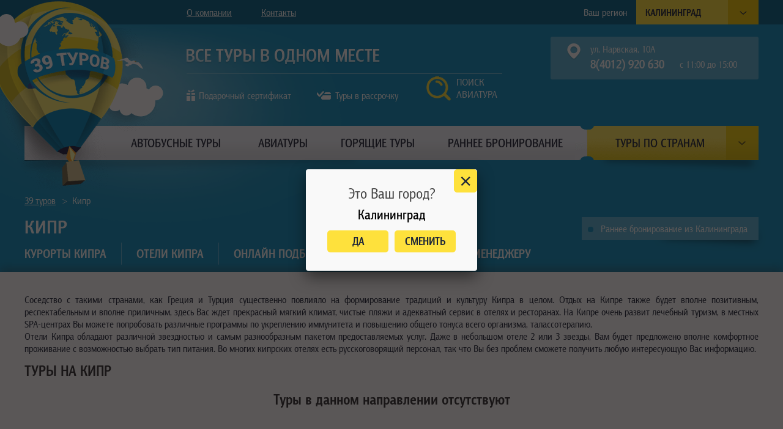

--- FILE ---
content_type: text/html; charset=windows-1251
request_url: https://39turov.ru/cyprus/
body_size: 16695
content:
<!DOCTYPE html>
<html>
<head>
    <title>Туры на Кипр. Турфирма &quot;39 Туров&quot;</title>
  
	
	<!--[if lt IE 9]><script data-skip-moving="true" src="http://html5shiv.googlecode.com/svn/trunk/html5.js "></script><![endif]-->
        
   
    <meta http-equiv="Content-Type" content="text/html; charset=windows-1251" />
<meta name="keywords" content="Кипр, туры, отдых" />
<meta name="description" content="Турфирма &amp;quot;39 туров&amp;quot; предлагает туры на Кипр." />
<link href="/bitrix/js/main/core/css/core.min.css?15627763552854" type="text/css" rel="stylesheet" />

<script type="text/javascript" data-skip-moving="true">(function(w, d, n) {var cl = "bx-core";var ht = d.documentElement;var htc = ht ? ht.className : undefined;if (htc === undefined || htc.indexOf(cl) !== -1){return;}var ua = n.userAgent;if (/(iPad;)|(iPhone;)/i.test(ua)){cl += " bx-ios";}else if (/Android/i.test(ua)){cl += " bx-android";}cl += (/(ipad|iphone|android|mobile|touch)/i.test(ua) ? " bx-touch" : " bx-no-touch");cl += w.devicePixelRatio && w.devicePixelRatio >= 2? " bx-retina": " bx-no-retina";var ieVersion = -1;if (/AppleWebKit/.test(ua)){cl += " bx-chrome";}else if ((ieVersion = getIeVersion()) > 0){cl += " bx-ie bx-ie" + ieVersion;if (ieVersion > 7 && ieVersion < 10 && !isDoctype()){cl += " bx-quirks";}}else if (/Opera/.test(ua)){cl += " bx-opera";}else if (/Gecko/.test(ua)){cl += " bx-firefox";}if (/Macintosh/i.test(ua)){cl += " bx-mac";}ht.className = htc ? htc + " " + cl : cl;function isDoctype(){if (d.compatMode){return d.compatMode == "CSS1Compat";}return d.documentElement && d.documentElement.clientHeight;}function getIeVersion(){if (/Opera/i.test(ua) || /Webkit/i.test(ua) || /Firefox/i.test(ua) || /Chrome/i.test(ua)){return -1;}var rv = -1;if (!!(w.MSStream) && !(w.ActiveXObject) && ("ActiveXObject" in w)){rv = 11;}else if (!!d.documentMode && d.documentMode >= 10){rv = 10;}else if (!!d.documentMode && d.documentMode >= 9){rv = 9;}else if (d.attachEvent && !/Opera/.test(ua)){rv = 8;}if (rv == -1 || rv == 8){var re;if (n.appName == "Microsoft Internet Explorer"){re = new RegExp("MSIE ([0-9]+[\.0-9]*)");if (re.exec(ua) != null){rv = parseFloat(RegExp.$1);}}else if (n.appName == "Netscape"){rv = 11;re = new RegExp("Trident/.*rv:([0-9]+[\.0-9]*)");if (re.exec(ua) != null){rv = parseFloat(RegExp.$1);}}}return rv;}})(window, document, navigator);</script>

<link href="/bitrix/cache/css/s1/39turov_2015/page_a5a516620e96e35768e99557038609c1/page_a5a516620e96e35768e99557038609c1_v1.css?171646898642838" type="text/css"  rel="stylesheet" />
<link href="/bitrix/cache/css/s1/39turov_2015/template_1d58737b695035e690ff9ee34d4ab76e/template_1d58737b695035e690ff9ee34d4ab76e_v1.css?171646827485351" type="text/css"  data-template-style="true" rel="stylesheet" />






    <link rel="shortcut icon" href="/bitrix/templates/39turov_2015/favicon.png" />
    <meta name="viewport" content="width=device-width, initial-scale=1">
	
</head>

<body>
<!-- Google Tag Manager -->
<noscript><iframe src="//www.googletagmanager.com/ns.html?id=GTM-5RRS29"
height="0" width="0" style="display:none;visibility:hidden"></iframe></noscript>
<script data-skip-moving="true" >(function(w,d,s,l,i){w[l]=w[l]||[];w[l].push({'gtm.start':
new Date().getTime(),event:'gtm.js'});var f=d.getElementsByTagName(s)[0],
j=d.createElement(s),dl=l!='dataLayer'?'&l='+l:'';j.async=true;j.src=
'//www.googletagmanager.com/gtm.js?id='+i+dl;f.parentNode.insertBefore(j,f);
})(window,document,'script','dataLayer','GTM-5RRS29');</script>
<!-- End Google Tag Manager -->
  
<div id="allWrap" >	
<div id="block-overflow" ></div>
<div id="wrapper">
	<header id="header">
        <div id="header-top-mobile">
           
        </div>
        <div id="header-top">
            <div id="header-top-mid">
                <div id="mobile-menu-but"><div class="btIcon"><span></span><span></span><span></span></div></div>
                <div id="mobile-top-menu">
                    

<ul class="mobile-top-menu">
	        		<li><a href="/select/">Авиатуры</a></li>
        		
	        		<li><a href="/avtobusnye-tury/">Автобусные туры</a></li>
        		
	        		<li><a href="/hot/">Горящие туры</a></li>
        		
	        		<li><a href="/rb/">Раннее бронирование</a></li>
        		
	
	        		<li><a href="/about/">О компании</a></li>
        		
	        		<li><a href="/contacts/">Контакты</a></li>
        		
	
	
            <li class="li-icon icon-claim"><div class="btIcon"></div><a href="/zajavka-na-tur/">Онлайн заявка</a></li>
                    <li class="li-icon icon-gift"><div class="btIcon"></div><a href="/gift-certificate/">Подарочный сертификат</a></li>
                    <li class="li-icon icon-credit"><div class="btIcon"></div><a href="/tours-in-credit/">Туры в кредит</a></li>
        

</ul>
                </div>
                <div id="top-menu-wrap">
                    
<ul class="top-menu">

			<li><a href="/about/">О компании</a></li>
		
			<li><a href="/contacts/">Контакты</a></li>
		

</ul>
                </div>
				                <div id="region-select">
                    <div id="region-select-btn"><div class="btIcon"></div></div>
                    <div id="selected-region">
                        <span id="selected-region-txt">Ваш регион</span>
                        <span id="selected-region-val">Калининград</span>
                        <div id="subReg" class="invis">
                            <a href="javascript:void(0)" rel="kld">Калининград</a>
                            <a href="javascript:void(0)" rel="msk">Москва</a>
                                                    </div>
                    </div>
                    <span id="selected-region-caption">Ваш регион</span>
                </div>
            </div>
        </div>
        <div id="header-mid">
            <div id="white-bg"> </div>
             
<div class="catalog-clist">
    <div class="catalog-clist-inner">
                <div class="clistBlock">
            <div class="clistTtl">из Калининграда</div>
            <div class="clist">
                                            <span class="clistElm">
                                                    <div class="elm-flag21 c_greece" style="background-position:-42px 0px"></div>
                                                        <div class="elm-flag33 c_greece" style="background-position:-66px 0px"></div>
                                                                            <a href="/greece/">Греция</a>                    </span>
                                        <span class="clistElm">
                                                    <div class="elm-flag21 c_tunisia" style="background-position:-21px  -168px"></div>
                                                        <div class="elm-flag33 c_tunisia" style="background-position:-33px  -264px"></div>
                                                                            <a href="/tunisia/">Тунис</a>                    </span>
                                        <span class="clistElm">
                                                    <div class="elm-flag21 c_turkey" style="background-position:0px  -28px"></div>
                                                        <div class="elm-flag33 c_turkey" style="background-position:0px -44px"></div>
                                                                            <a href="/turkey/">Турция</a>                    </span>
                                </div>
            <div class="clear"></div>
        </div>     
        
                <div class="clistBlock">
            <div class="clistTtl">Экзотика </div>	
            <div class="clist">
                                            <span class="clistElm">
                                                    <div class="elm-flag21 c_vetnam" style="background-position:-21px -28px"></div>
                                                        <div class="elm-flag33 c_vetnam" style="background-position:-33px -44px"></div>
                                                                            <a href="/vetnam/">Вьетнам</a>                    </span>
                                        <span class="clistElm">
                                                    <div class="elm-flag21 c_dominican_republic" style="background-position:-42px -28px"></div>
                                                        <div class="elm-flag33 c_dominican_republic" style="background-position:-66px -44px"></div>
                                                                            <a href="/dominican_republic/">Доминикана</a>                    </span>
                                        <span class="clistElm">
                                                    <div class="elm-flag21 c_egypt" style="background-position:0px -14px"></div>
                                                        <div class="elm-flag33 c_egypt" style="background-position:0px -22px"></div>
                                                                            <a href="/egypt/">Египет</a>                    </span>
                                        <span class="clistElm">
                                                    <div class="elm-flag21 c_israel" style="background-position:-42px  -154px"></div>
                                                        <div class="elm-flag33 c_israel" style="background-position:-66px  -243px"></div>
                                                                            <a href="/israel/">Израиль</a>                    </span>
                                        <span class="clistElm">
                                                    <div class="elm-flag21 c_india" style="background-position:0px -42px"></div>
                                                        <div class="elm-flag33 c_india" style="background-position:0px -66px"></div>
                                                                            <a href="/india/">Индия</a>                    </span>
                                        <span class="clistElm">
                                                    <div class="elm-flag21 c_indonesia" style="background-position:-21px -42px"></div>
                                                        <div class="elm-flag33 c_indonesia" style="background-position:-33px -66px"></div>
                                                                            <a href="/indonesia/">Индонезия (о. Бали)</a>                    </span>
                                        <span class="clistElm">
                                                    <div class="elm-flag21 c_cambodia" style="background-position:0px  -168px"></div>
                                                        <div class="elm-flag33 c_cambodia" style="background-position:0px  -264px"></div>
                                                                            <a href="/cambodia/">Камбоджа</a>                    </span>
                                        <span class="clistElm">
                                                    <div class="elm-flag21 c_kitay" style="background-position:-42px -42px"></div>
                                                        <div class="elm-flag33 c_kitay" style="background-position:-66px -66px"></div>
                                                                            <a href="/kitay/">Китай</a>                    </span>
                                        <span class="clistElm">
                                                    <div class="elm-flag21 c_cuba" style="background-position:0px -56px"></div>
                                                        <div class="elm-flag33 c_cuba" style="background-position:0px -88px"></div>
                                                                            <a href="/cuba/">Куба</a>                    </span>
                                        <span class="clistElm">
                                                    <div class="elm-flag21 c_mauritius" style="background-position:-21px -56px"></div>
                                                        <div class="elm-flag33 c_mauritius" style="background-position:-33px -88px"></div>
                                                                            <a href="/mauritius/">Маврикий</a>                    </span>
                                    </div>
                <div class="clist">
                                    <span class="clistElm">
                                                    <div class="elm-flag21 c_malaysia" style="background-position:-42px -56px"></div>
                                                        <div class="elm-flag33 c_malaysia" style="background-position:-66px -88px"></div>
                                                                            <a href="/malaysia/">Малайзия</a>                    </span>
                                        <span class="clistElm">
                                                    <div class="elm-flag21 c_maldives" style="background-position:0px -70px"></div>
                                                        <div class="elm-flag33 c_maldives" style="background-position:0px -110px"></div>
                                                                            <a href="/maldives/">Мальдивы</a>                    </span>
                                        <span class="clistElm">
                                                    <div class="elm-flag21 c_morocco" style="background-position:-21px -70px"></div>
                                                        <div class="elm-flag33 c_morocco" style="background-position:-33px  -110px"></div>
                                                                            <a href="/morocco/">Марокко</a>                    </span>
                                        <span class="clistElm">
                                                    <div class="elm-flag21 c_mexico" style="background-position:-42px -70px"></div>
                                                        <div class="elm-flag33 c_mexico" style="background-position:-66px -110px"></div>
                                                                            <a href="/mexico/">Мексика</a>                    </span>
                                        <span class="clistElm">
                                                    <div class="elm-flag21 c_oae" style="background-position:0px -84px"></div>
                                                        <div class="elm-flag33 c_oae" style="background-position:0px -132px"></div>
                                                                            <a href="/oae/">ОАЭ</a>                    </span>
                                        <span class="clistElm">
                                                    <div class="elm-flag21 c_seychelles" style="background-position:-21px -84px"></div>
                                                        <div class="elm-flag33 c_seychelles" style="background-position:-33px -132px"></div>
                                                                            <a href="/seychelles/">Сейшелы</a>                    </span>
                                        <span class="clistElm">
                                                    <div class="elm-flag21 c_thailand" style="background-position:-42px -84px"></div>
                                                        <div class="elm-flag33 c_thailand" style="background-position:-66px -132px"></div>
                                                                            <a href="/thailand/">Таиланд</a>                    </span>
                                        <span class="clistElm">
                                                    <div class="elm-flag21 c_sri_lanka" style="background-position:0px -98px"></div>
                                                        <div class="elm-flag33 c_sri_lanka" style="background-position:0px  -154px"></div>
                                                                            <a href="/sri_lanka/">Шри-Ланка</a>                    </span>
                                 </div>	
        </div>       
                  
                <div class="clistBlock clistBlockLast">
            <div class="clistTtl">Европа </div>	
            <div class="clist">
                                        <span class="clistElm">
                                            <div class="elm-flag21 c_austria" style="background-position:-21px 0px"></div>
                                                <div class="elm-flag33 c_austria" style="background-position:-33px 0px"></div>
                                                                <a href="/austria/">Австрия</a>                </span>
                                <span class="clistElm">
                                            <div class="elm-flag21 c_bulgaria" style="background-position:-21px -98px"></div>
                                                <div class="elm-flag33 c_bulgaria" style="background-position:-33px -154px"></div>
                                                                <a href="/bulgaria/">Болгария</a>                </span>
                                <span class="clistElm">
                                            <div class="elm-flag21 c_hungary" style="background-position:-42px -98px"></div>
                                                <div class="elm-flag33 c_hungary" style="background-position:-66px  -154px"></div>
                                                                <a href="/hungary/">Венгрия</a>                </span>
                                <span class="clistElm">
                                            <div class="elm-flag21 c_germany" style="background-position:0px -112px"></div>
                                                <div class="elm-flag33 c_germany" style="background-position:0px  -176px"></div>
                                                                <a href="/germany/">Германия</a>                </span>
                                <span class="clistElm">
                                            <div class="elm-flag21 c_spain" style="background-position:-21px -14px"></div>
                                                <div class="elm-flag33 c_spain" style="background-position:-33px -22px"></div>
                                                                <a href="/spain/">Испания</a>                </span>
                                <span class="clistElm">
                                            <div class="elm-flag21 c_italy" style="background-position:-21px -112px"></div>
                                                <div class="elm-flag33 c_italy" style="background-position:-33px -176px"></div>
                                                                <a href="/italy/">Италия</a>                </span>
                                <span class="clistElm">
                                            <div class="elm-flag21 c_cyprus" style="background-position:-42px -14px"></div>
                                                <div class="elm-flag33 c_cyprus" style="background-position:-66px -22px"></div>
                                                                <a href="/cyprus/">Кипр</a>                </span>
                                <span class="clistElm">
                                            <div class="elm-flag21 c_lithuania" style="background-position:-42px -112px"></div>
                                                <div class="elm-flag33 c_lithuania" style="background-position:-66px  -176px"></div>
                                                                <a href="/lithuania/">Литва</a>                </span>
                                <span class="clistElm">
                                            <div class="elm-flag21 c_netherlands" style="background-position:0px  -126px"></div>
                                                <div class="elm-flag33 c_netherlands" style="background-position:0px  -198px"></div>
                                                                <a href="/netherlands/">Нидерланды</a>                </span>
                                <span class="clistElm">
                                            <div class="elm-flag21 c_poland" style="background-position:-21px -126px"></div>
                                                <div class="elm-flag33 c_poland" style="background-position:-33px  -198px"></div>
                                                                <a href="/poland/">Польша</a>                </span>
                                </div>
                <div class="clist">
                                <span class="clistElm">
                                            <div class="elm-flag21 c_portugal" style="background-position:-42px -126px"></div>
                                                <div class="elm-flag33 c_portugal" style="background-position:-66px -198px"></div>
                                                                <a href="/portugal/">Португалия</a>                </span>
                                <span class="clistElm">
                                            <div class="elm-flag21 c_slovakia" ></div>
                                                <div class="elm-flag33 c_slovakia" ></div>
                                                                <a href="/slovakia/">Словакия</a>                </span>
                                <span class="clistElm">
                                            <div class="elm-flag21 c_france" ></div>
                                                <div class="elm-flag33 c_france" ></div>
                                                                <a href="/france/">Франция</a>                </span>
                                <span class="clistElm">
                                            <div class="elm-flag21 c_croatia" ></div>
                                                <div class="elm-flag33 c_croatia" ></div>
                                                                <a href="/croatia/">Хорватия</a>                </span>
                                <span class="clistElm">
                                            <div class="elm-flag21 c_montenegro" ></div>
                                                <div class="elm-flag33 c_montenegro" ></div>
                                                                <a href="/montenegro/">Черногория</a>                </span>
                                <span class="clistElm">
                                            <div class="elm-flag21 c_czech_republic" ></div>
                                                <div class="elm-flag33 c_czech_republic" ></div>
                                                                <a href="/czech_republic/">Чехия</a>                </span>
                            </div>	
        </div>	    
                
                <div class="clear"></div>  
        <span class="clistLast"><div class="corn"></div><a href="/countries/">Смотреть все страны</a></span>
    </div>  
    
</div>            <div id="main-menu"> 
                <div id="main-menu-block"></div>
                <div id="main-menu-country">
                    <div id="main-menu-country-padding">
                        <div id="country-list-show"></div>
                        <div id="main-menu-country-link">Туры по странам</div>
                    </div>
                </div>

            </div>
            <div id="all-tours"></div>
           
            <div id="dop-link">
                <span class="dop-gift"><a href="/gift-certificate/" >Подарочный сертификат</a></span>
                <span class="dop-credit"><a href="/tours-in-credit/" >Туры в рассрочку</a></span>
                <span class="dop-claim"><a href="/zajavka-na-tur/" >Поиск авиатура</a></span>
            </div>
                        <div id="adres"> 
                 
<div class="phone">
    <div class="btIcon"></div>
	<div class="phonesTop"><span>ул. Нарвская, 10А</span> </div>
	<div class="phonesRight">
		с 11:00 до 15:00
            </div>
	<div class="phonesLeft">
        <div class="phonesNum">8(4012) 920 630</div>
    </div>
    <a href="#callbackWrap" class="orderCb" rel="nofollow">заказать звонок</a>
    
	<div class="socLinksTop" style="display:none">
        <a href="https://vk.com/39turov" target="_blank" class="topVK"></a>
        <a href="https://www.facebook.com/39turov/" target="_blank" class="topFB"></a>
        <a href="" target="_blank" class="topOK"></a>
    </div>
    
    <div class="clear"></div>
</div>

<div id="callbackWrap">
    <h2>Заказать обратный звонок</h2>
    <form action="" method="post" name="cbForm">
        <input type="hidden" name="keyy" value="">
        <div class="formText">
            <span class="zakaz_name">Имя<font color="red"><span class="form-required starrequired">*</span></font></span>
            <input class="inputtext" type="text" size="0" value="" name="cbName">
            <span id="errCbName" class="errFilZ">не заполнено обязательное поле</span>
        </div>
        <div class="formText">
            <span class="zakaz_name">Телефон<font color="red"><span class="form-required starrequired">*</span></font></span>
            <input class="inputtext" type="text" size="0" value="" name="cbPhone">
            <span id="errСbPhone" class="errFilZ">не заполнено обязательное поле</span>
        </div>
        <div class="clear"></div>
        <span class="zakaz_text">Дополнительная информация</span>
        <textarea class="inputtextarea" rows="5" cols="40" name="cbText"></textarea>
        <br>
        <font color="red"><span class="form-required starrequired">*</span></font>- обязательные поля
        <br>
        <input type="submit" value="Заказать" name="cb_form_submit">
    </form>
</div>        
            </div>
                        <div id="menu-country-mobile"> 
                <div id="menu-country-mobile-bt"><div class="btIcon"></div></div>
                <div id="menu-country-mobile-txt">Туры по странам</div>
            </div>
                        <div id="logo" >
                <img src="/bitrix/templates/39turov_2015/images/logo.png" />
                                <a href="/"></a>
            </div>
            <div id="main-menu-block2">
                
                <div id="main-menu-padding">
                     <div id="main-menu-padding-wrap">
                        
<ul class="main-menu">

			<li><a href="/avtobusnye-tury/">Автобусные туры</a></li>
		
			<li><a href="/select/">Авиатуры</a></li>
		
			<li><a href="/hot/">Горящие туры</a></li>
		
			<li><a href="/rb/">Раннее бронирование</a></li>
		

</ul>
                    </div>
                </div>
                           </div>
            
        </div>
	</header><!-- .header-->
	<main id="content">
            <div class="wrap-invis"><div class="bx-breadcrumb" itemscope itemtype="https://schema.org/BreadcrumbList">
			<div class="bx-breadcrumb-item" id="bx_breadcrumb_0" itemprop="itemListElement" itemscope
					itemtype="https://schema.org/ListItem" >
				
				<a href="/" title="39 туров" itemprop="item" >
					<span itemprop="name">39 туров</span>
					<meta itemprop="position" content="1" />
				</a>
			</div>
			<div class="bx-breadcrumb-item"  itemprop="itemListElement" itemscope
					itemtype="https://schema.org/ListItem">
				<span class="sep">></span>
				
					<span itemprop="name">Кипр</span>
					<meta itemprop="position" content="2" />
			
			</div><div style="clear:both"></div></div></div>        

<div class="wrap-invis country">
    <h1>Кипр</h1>  
    
    <div class="rbBlock">
                <div class="rbItem">
            <div class="rbItemCirc"></div> 
            <a href="/rb/cyprus/" >Раннее бронирование из Калининграда</a>
        </div>    
                                    </div>
    <div class="clear"></div>
    <div class="countryLinks">
        <div class="countryLinksItem fst">
             <a href="resorts/" >Курорты Кипра</a>
         </div>
                <div class="countryLinksItem">
            <a href="hotels/">Отели Кипра</a>
        </div>    
                <div class="countryLinksItem">
            <a href="#find" >Онлайн подбор тура</a>
        </div>     
        <div class="countryLinksItem lst">    
            <a href="#callb" >Оставить заявку менеджеру</a>
        </div> 
        <div class="clear"></div>
    </div>
    
    <div class="clear"></div>
</div>
<div class="wrap-white">  
    <div class="wrap-invis">     
                    <div class="textBlockTop text-container">
                            
                <p lang="ru-RU" style="margin-bottom: 0cm;">Соседство с такими странами, как Греция и Турция существенно повлияло на формирование традиций и культуру Кипра в целом. Отдых на Кипре также будет вполне позитивным, респектабельным и вполне приличным, здесь Вас ждет прекрасный мягкий климат, чистые пляжи и адекватный сервис в отелях и ресторанах. На Кипре очень развит лечебный туризм, в местных <span lang="en-US">SPA-</span>центрах Вы можете попробовать различные программы по укреплению иммунитета и повышению общего тонуса всего организма, талассотерапию. </p>
 
<p lang="ru-RU" style="margin-bottom: 0cm;">Отели Кипра обладают различной звездностью и самым разнообразным пакетом предоставляемых услуг. Даже в небольшом отеле 2 или 3 звезды, Вам будет предложено вполне комфортное проживание с возможностью выбрать тип питания. Во многих кипрских отелях есть русскоговорящий персонал, так что Вы без проблем сможете получить любую интересующую Вас информацию.</p>
                         </div>
         
                
       
        <div class="toursWrap">
            <h2>Туры на Кипр</h2>
			
			<div class="toursWideWrapper">
							<div class="noTurs">
                    Туры в данном направлении отсутствуют 
                </div>
					
			</div>
        </div>   
		                
                		<div class="leftResorts">
    <div class="leftResortsTtl">Курорты Кипра</div>
    <div class="leftResortsBlock">
        <a href="/cyprus/resorts/ayya_napa/">Айя-Напа</a><a href="/cyprus/resorts/larnaka/">Ларнака</a><a href="/cyprus/resorts/limassol/">Лимассол</a><a href="/cyprus/resorts/pafos/">Пафос</a><a href="/cyprus/resorts/protaras/">Протарас</a><a href="/cyprus/resorts/lachi/">Лачи</a><a href="/cyprus/resorts/nikosiya/">Никосия</a><a href="/cyprus/resorts/pissuri/">Писсури</a><a href="/cyprus/resorts/polis/">Полис</a><a href="/cyprus/resorts/trodos/">Тродос</a><a href="/cyprus/resorts/turetskiy_severnyy_kipr/">Турецкий Северный Кипр</a><a href="/cyprus/resorts/ekskursionnaya_programma_kipr/">Экскурсионная программа Кипр</a>        <a href="/cyprus/resorts/" class="isall">Все курорты Кипра</a>
    </div>
</div>
<div class="panelSeasons">
    <div class="panelTtl">Туры на Кипр по сезонам</div>
    
        <div class="panelBlock block1">
        <a href="/cyprus/winter/" class="ismain">Зимой</a><a href="/cyprus/december/" class="">Декабрь</a><a href="/cyprus/january/" class="">Январь</a><a href="/cyprus/february/" class="">Февраль</a>                    </div><div class="panelBlock block2">
              <a href="/cyprus/spring/" class="ismain">Весной</a><a href="/cyprus/march/" class="">Март</a><a href="/cyprus/aprel/" class="">Апрель</a><a href="/cyprus/may/" class="">Май</a>                    </div><div class="panelBlock block3">
              <a href="/cyprus/summer/" class="ismain">Летом</a><a href="/cyprus/june/" class="">Июнь</a><a href="/cyprus/july/" class="">Июль</a><a href="/cyprus/august/" class="">Август</a>                    </div><div class="panelBlock block4">
              <a href="/cyprus/autumn/" class="ismain">Осенью</a><a href="/cyprus/september/" class="">Сентябрь</a><a href="/cyprus/october/" class="">Октябрь</a><a href="/cyprus/november/" class="">Ноябрь</a>        </div>
    <div class="clear"></div>
</div>

		
    </div>    <div class="clear"></div>   
</div> <div id="find" name="find"></div>
<div class="wrap-blue">
    
        <div class="wrap-invis">
			<div class="showSletatBtn">Подобрать тур самостоятельно</div>
		<div class="showSletatWrapMain">
						<div class="sletatTtl5">Подобрать другой тур:</div>
						<div class="sletatWrap5">
				<div class="sletatWrap5Inner" id="sletatSearch" data-city="1280" data-country="58">
					Цена тура указывается без доплат и топливных сборов. Нажмите кнопку "Подробне", чтобы узнать полную стоимость тура.<br />
					<span class="sletat-copyright">Идет загрузка модуля <a href="http://sletat.ru/" title="поиск туров" target="_blank">поиска туров</a> &hellip;</span>
				</div>
			</div>	
		</div>
		
		
	
</div>

    <div class="wrap-invis">    
        <div id="callb" name="callb"></div>  
            <div class="formTtl">
                    Не нашли подходящий тур? Заполните онлайн-заявку и мы Вам перезвоним
            </div>

<div id="formMainBallonBlue"></div>
<div class="formWrap">
    <div class="formWrapInner">

    
        <form name="zajavka_na_tur" action="/cyprus/" method="POST" enctype="multipart/form-data"><input type="hidden" name="sessid" id="sessid" value="5bc0917b56d7ea659a5fac20900d4de1" /><input type="hidden" name="WEB_FORM_ID" value="2" />
    <input type="hidden"  name="form_hidden_131" value="kld" />	<input type="hidden" name="fparam" value="">
    <div class="formColLeft">
        <div class="formColInner">
            <div class="formLine">
                <div class="formLabel">Страна:</div>
                <div class="formInput">
                    <select SELECTED name="form_dropdown_zajavka_strana" id="form_dropdown_zajavka_strana"><option value="6">Турция</option><option value="133">Тунис</option><option value="49">Испания</option><option value="7">Греция</option><option value="50">ОАЭ</option><option value="51">Таиланд</option><option value="52">Италия</option><option value="53">Франция</option><option value="54">Германия</option><option value="55">Чехия</option><option value="56">Словакия</option><option value="57" selected="">Кипр</option><option value="58">Доминикана</option><option value="59">Болгария</option><option value="60">Другая</option></select> 
                </div>    
            </div>

    
            <div class="formLine">
                <div class="formLabel">Отель:</div>
                <div class="formInput cbHotel">
                    <input type="checkbox"  id="9" name="form_checkbox_zajavka_otel[]" value="9"><label for="9"><span></span>2</label><input type="checkbox"  id="10" name="form_checkbox_zajavka_otel[]" value="10"><label for="10"><span></span>3</label><input type="checkbox"  id="11" name="form_checkbox_zajavka_otel[]" value="11"><label for="11"><span></span>4</label><input type="checkbox"  id="12" name="form_checkbox_zajavka_otel[]" value="12"><label for="12"><span></span>5</label>                </div>    
            </div>
 
    
            <div class="formLine">
                <div class="formLabel">Даты:</div>
                <div class="formInputDbl dblLeft">
                    <div class="formInput inpSmall inpDateFrom">
                        <span class="subLbl">с</span> <input class='datepicker-here' inputmode='none'  type="text"  name="form_date_13" id="form_date_beADfWMU" value="" size="0" /><span class='inputClear'>х</span>   
                    </div>
                </div>
                <div class="formInputDbl">
                    <div class="formInput inpSmall inpDateTo">            
                       <span class="subLbl">по</span> <input class='datepicker-here' inputmode='none'  type="text"  name="form_date_14" id="form_date_oq8Y0LIi" value="" size="0" /><span class='inputClear'>х</span>  					                       </div>
                </div>
                <div class="clear"></div>    
            </div>

        </div>
    </div>
    <div class="formColCenter">
        <div class="formLine">
            <div class="formLabel">Длительность тура (ночей):</div>
            <div class="formInputDbl dblLeft">
                <div class="formInput inpSmall inpNightsFrom">
                    <span class="subLbl">от</span><select  class="inputselect"  name="form_dropdown_zajavka_nights_from" id="form_dropdown_zajavka_nights_from"><option value="15">1</option><option value="16">2</option><option value="17">3</option><option value="18">4</option><option value="19">5</option><option value="20">6</option><option selected value="21">7</option><option value="22">8</option><option value="23">9</option><option value="24">10</option><option value="61">11</option><option value="62">12</option><option value="63">13</option><option value="64">14</option><option value="100">15</option><option value="65">16</option><option value="66">17</option><option value="67">18</option><option value="68">19</option><option value="69">20</option><option value="70">21</option><option value="71">22</option><option value="72">23</option><option value="73">24</option><option value="74">25</option><option value="75">26</option><option value="76">27</option><option value="77">28</option><option value="78">29</option><option value="79">30</option></select> 
                </div>
            </div>  
            <div class="formInputDbl">
                <div class="formInput inpSmall inpNightsTo">            
                    <span class="subLbl">до</span><select  class="inputselect"  name="form_dropdown_zajavka_nights_to" id="form_dropdown_zajavka_nights_to"><option value="25">1</option><option value="26">2</option><option value="27">3</option><option value="28">4</option><option value="29">5</option><option value="30">6</option><option value="31">7</option><option value="32">8</option><option value="33">9</option><option value="34">10</option><option value="80">11</option><option value="81">12</option><option value="82">13</option><option selected value="83">14</option><option value="84">15</option><option value="85">16</option><option value="86">17</option><option value="87">18</option><option value="88">19</option><option value="89">20</option><option value="90">21</option><option value="91">22</option><option value="92">23</option><option value="93">24</option><option value="94">25</option><option value="95">26</option><option value="96">27</option><option value="97">28</option><option value="98">29</option><option value="99">30</option></select>                </div>
            </div>
            <div class="clear"></div>    
        </div>
        <div class="formLineSmall smallAdult">
            <div class="formLabel">Взрослых:</div>
            <div class="formInput">
                <select  class="inputselect"  name="form_dropdown_zajavka_vzroslyx" id="form_dropdown_zajavka_vzroslyx"><option value="35">1</option><option value="36">2</option><option value="37">3</option><option value="38">4</option><option value="39">5</option></select>            </div> 
             
        </div>
        <div class="formLineSmall  smallChild">
            <div class="formLabel">Детей:</div>
            <div class="formInput">
                <select  class="inputselect"  name="form_dropdown_zajavka_detey" id="form_dropdown_zajavka_detey"><option value="40"> -</option><option value="41">1</option><option value="42">2</option><option value="43">3</option></select>            </div>  
        </div>
        <div class="clear"></div>

        <div class="formLine">
            <div class="formLabel">Цена (рублей):</div>
            <div class="formInputDbl dblLeft">
                <div class="formInput inpSmall inpPriceFrom">
                    <span class="subLbl">от</span> <input type="text"  class="inputtext"  name="form_text_45" value="" size="0" />                </div>
            </div>
            <div class="formInputDbl">
                <div class="formInput inpSmall inpPriceTo">            
                    <span class="subLbl">до</span> <input type="text"  class="inputtext"  name="form_text_44" value="" size="0" />                </div>
            </div>
            <div class="clear"></div>    
        </div>
    </div>
    
    <div class="formColRight">
        <div class="formColInner">
            <div class="formLine">
                <div class="formLabel">Ваше имя:<font color='red'><span class='form-required starrequired'>*</span></font></div>
                <div class="formInput">
                    <div class="formInputInner">
                        <input type="text"  class="inputtext"  name="form_text_47" value="" size="0" />                    </div>
                </div>    
            </div>
            <div class="formLine">
                <div class="formLabel">Ваш телефон:<font color='red'><span class='form-required starrequired'>*</span></font></div>
                <div class="formInput">
                    <div class="formInputInner">
                        <input type="text"  class="inputtext"  name="form_text_48" value="" size="0" />                    </div>
                </div>    
            </div>
        </div>
        <div class="formColInner">
            <div class="formLine">
                <div class="formLabel">Комментарий:</div>
                <div class="formText">
                    <textarea name="form_textarea_46" cols="40" rows="5"  class="inputtextarea" ></textarea> 
                </div>    
            </div>
        </div>
        
        
        
    </div>

    <div class="clear"></div>
    
    <div class="formSendBut">
				<div class="zakazTextBlockFull officeBlockMain">
			<div class="zakazLabel">Офис<font color='red'><span class='form-required starrequired'>*</span></font></div>
			<div class="zakazTextWrap">
				<div class="zakazTextInner formInput">
					<select  class="inputselect"  name="form_dropdown_zajavka_office" id="form_dropdown_zajavka_office"><option value="113">Любой офис</option><option value="136">ул. Нарвская, 10А</option><option value="112">ул. Пролетарская, 7</option><option value="137">г. Черняховск, ул. Ленина 20</option></select>				</div>
			</div>
		</div>
				<div class="clear"></div>
        <font color='red'><span class='form-required starrequired'>*</span></font> - обязательные поля        <input type="submit" class="subMain" name="web_form_submit" value="Отправить" />
        <div class="clear"></div>
    </div>
	<div class="formAgreement">
	Нажимая кнопку "Отправить", Вы подтверждаете <a href="/personal-data/" target="_blank">согласие на обработку персональных данных</a>
	</div>
    </form>        </div>
</div>
<div id="formMainBallonYellow"></div>  
    </div>
</div>    
<div class="wrap-white no-shadow textBlock text-container">
    <div class="wrap-invis">
                        
            <h2>Отдых на Кипре</h2>
 
<p lang="ru-RU" style="margin-bottom: 0cm;">В этой стране есть много удивительных мест, которые стоит посетить, например, столица Кипра, Никосия, которая богата музеями и церквями. Также на Кипре есть множество древних руинов, оставшихся от уже стертых с лица земли городов. Удобно также совершать круизы на несколько дней в другие страны, например, Иерусалим или Египет, Израиль или Сирию. Также множество развлечений для себя найдут любители активного отдыха: по всему острову открыто множество дайвинг-центров, есть возможность заняться параглайдингом, катанием на водных лыжах, виндсерфингом.На Кипре также много развлечений для семейного отдыха: аквапарки, дельфинарии, конная езда, поля для гольфа, шоу &laquo;танцующих фонтанов&raquo;, лазерные шоу и множество других мероприятий, которые будут интересны и взрослым и детям.  </p>
 
<p lang="ru-RU" style="margin-bottom: 0cm;"> </p>
 
<h2>Туры на Кипр</h2>
 
<p lang="ru-RU" style="margin-bottom: 0cm;">Для того, чтобы посетить Кипр, Вам нужна либо шенгенская, либо про-виза, которая выдается по упрощенной системе.Туры на Кипр из Калининграда осуществляются еженедельно, что очень удобно для тех, кто не любит тратить время на пересадки и тратить свое время на ожидание между рейсами. Туры на Кипр - прекрасная возможность получить хороший отдых за сравнительно небольшие деньги. </p>
 
<p lang="ru-RU" style="margin-bottom: 0cm;">Откройте для себя Кипр вместе с туристической фирмой 39 туров!</p>
 
<p></p>
             </div>
 </div>    
<!--noindex--> 
<div style="display: none;"> 
  <div id="zakazdata"> 
   

<form name="SIMPLE_FORM_1" action="/cyprus/" method="POST" enctype="multipart/form-data"><input type="hidden" name="sessid" id="sessid_1" value="5bc0917b56d7ea659a5fac20900d4de1" /><input type="hidden" name="WEB_FORM_ID" value="1" /><input type="hidden"  name="form_hidden_101" value="" /><input type="hidden"  name="form_hidden_102" value="" /><input type="hidden"  name="form_hidden_103" value="" /><input type="hidden"  name="form_hidden_104" value="" /><input type="hidden"  name="form_hidden_105" value="" /><input type="hidden"  name="form_hidden_106" value="" /><input type="hidden"  name="form_hidden_107" value="" /><input type="hidden"  name="form_hidden_108" value="" /><input type="hidden"  name="form_hidden_109" value="" /><input type="hidden"  name="form_hidden_110" value="" /><input type="hidden"  name="form_hidden_4" value="" /><div class="formHead">  
    <div class="formHeadMain">Оформите заявку на покупку тура в офисе</div >
    <div class="formHeadText">Отправьте запрос и мы перезвоним Вам для уточнения всех деталей<br />Вам останется только прийти и оформить документы</div >          
</div > 
   

<div class="zakazTextBlock block1">
    <div class="zakazLabel">Ваше имя:<font color='red'><span class='form-required starrequired'>*</span></font></div>
    <div class="zakazInputWrap" id="zakazName">
        <div class="zakazInputInner" >
            <input type="text"  class="inputtext"  name="form_text_1" value="" size="0" />        </div>
    </div>
    </div>
<div class="zakazTextBlock">
    <div class="zakazLabel">Ваш телефон:<font color='red'><span class='form-required starrequired'>*</span></font></div>
    <div class="zakazInputWrap" id="zakazPhone">
        <div class="zakazInputInner" >
            <input type="text"  class="inputtext"  name="form_text_2" value="" size="0" />        </div>
    </div>
    </div>
<div class="clear"></div>

<div class="zakazTextBlockFull officeBlock">
    <div class="zakazLabel">Офис<font color='red'><span class='form-required starrequired'>*</span></font></div>
    <div class="zakazTextWrap">
        <div class="zakazTextInner formInput">
            <select  class="inputselect"  name="form_dropdown_zakaz_office" id="form_dropdown_zakaz_office"><option value="">Любой офис</option><option value="114">ул. Нарвская, 10А</option><option value="115">ул. Пролетарская, 7</option><option value="138">г. Черняховск, ул. Ленина 20</option></select>        </div>
    </div>
</div>
<div class="clear"></div>
<div class="zakazTextBlockFull">
    <div class="zakazLabel">Дополнительная информация:</div>
    <div class="zakazTextWrap">
        <div class="zakazTextInner">
            <textarea name="form_textarea_3" cols="40" rows="5"  class="inputtextarea" ></textarea>        </div>
    </div>
</div>

    
<font color='red'><span class='form-required starrequired'>*</span></font> - обязательные поля<div class="zakazSendBut">
    <input  type="submit" name="web_form_submit" value="Заказать" />
</div>	
<div class="clear"></div>	
<div class="formAgreement">
	Нажимая кнопку "Заказать", Вы подтверждаете <a href="/personal-data/" target="_blank">согласие на обработку персональных данных</a>
</div>
	
</form>

 </div>
 </div>
<!--/noindex-->

   
   </main><!-- .content -->

	<footer id="footer">
        <div id="footer-mid">
             

<div class="catalog-clist-footer">
    
    <div class="catalog-clist-inner-footer">
        <div class="catalog-clist-footer-ttl">Туры по странам</div><span class="clistLast-footer"><a href="/countries/">Смотреть все страны</a></span>
        <div class="clear"></div>
                <div class="clistBlock-footer">
            <div class="clistTtl-footer">из Калининграда<span class="foot-menu-show"><span class="foot-menu-show-icon"></span></span></div>
            <div class="clist-footer">
                                            <span class="clistElm-footer">
                                                <div class="elm-flag c_greece" style="background-position:-42px 0px" ></div>
                                                <a href="/greece/">Греция</a>                    </span>
                                        <span class="clistElm-footer">
                                                <div class="elm-flag c_tunisia" style="background-position:-21px  -168px" ></div>
                                                <a href="/tunisia/">Тунис</a>                    </span>
                                        <span class="clistElm-footer">
                                                <div class="elm-flag c_turkey" style="background-position:0px  -28px" ></div>
                                                <a href="/turkey/">Турция</a>                    </span>
                                </div>
            <div class="clear"></div>
        </div>     
        
                <div class="clistBlock-footer">
            <div class="clistTtl-footer">Экзотика <span class="foot-menu-show"><span class="foot-menu-show-icon"></span></span></div>	
            <div class="clist-footer">
                                            <span class="clistElm-footer">
                                                    <div class="elm-flag c_vetnam" style="background-position:-21px -28px" ></div>
                                                <a href="/vetnam/">Вьетнам</a>                    </span>
                                        <span class="clistElm-footer">
                                                    <div class="elm-flag c_dominican_republic" style="background-position:-42px -28px" ></div>
                                                <a href="/dominican_republic/">Доминикана</a>                    </span>
                                        <span class="clistElm-footer">
                                                    <div class="elm-flag c_egypt" style="background-position:0px -14px" ></div>
                                                <a href="/egypt/">Египет</a>                    </span>
                                        <span class="clistElm-footer">
                                                    <div class="elm-flag c_israel" style="background-position:-42px  -154px" ></div>
                                                <a href="/israel/">Израиль</a>                    </span>
                                        <span class="clistElm-footer">
                                                    <div class="elm-flag c_india" style="background-position:0px -42px" ></div>
                                                <a href="/india/">Индия</a>                    </span>
                                        <span class="clistElm-footer">
                                                    <div class="elm-flag c_indonesia" style="background-position:-21px -42px" ></div>
                                                <a href="/indonesia/">Индонезия (о. Бали)</a>                    </span>
                                        <span class="clistElm-footer">
                                                    <div class="elm-flag c_cambodia" style="background-position:0px  -168px" ></div>
                                                <a href="/cambodia/">Камбоджа</a>                    </span>
                                        <span class="clistElm-footer">
                                                    <div class="elm-flag c_kitay" style="background-position:-42px -42px" ></div>
                                                <a href="/kitay/">Китай</a>                    </span>
                                        <span class="clistElm-footer">
                                                    <div class="elm-flag c_cuba" style="background-position:0px -56px" ></div>
                                                <a href="/cuba/">Куба</a>                    </span>
                                        <span class="clistElm-footer">
                                                    <div class="elm-flag c_mauritius" style="background-position:-21px -56px" ></div>
                                                <a href="/mauritius/">Маврикий</a>                    </span>
                                    </div>
                <div class="clist-footer">
                                    <span class="clistElm-footer">
                                                    <div class="elm-flag c_malaysia" style="background-position:-42px -56px" ></div>
                                                <a href="/malaysia/">Малайзия</a>                    </span>
                                        <span class="clistElm-footer">
                                                    <div class="elm-flag c_maldives" style="background-position:0px -70px" ></div>
                                                <a href="/maldives/">Мальдивы</a>                    </span>
                                        <span class="clistElm-footer">
                                                    <div class="elm-flag c_morocco" style="background-position:-21px -70px" ></div>
                                                <a href="/morocco/">Марокко</a>                    </span>
                                        <span class="clistElm-footer">
                                                    <div class="elm-flag c_mexico" style="background-position:-42px -70px" ></div>
                                                <a href="/mexico/">Мексика</a>                    </span>
                                        <span class="clistElm-footer">
                                                    <div class="elm-flag c_oae" style="background-position:0px -84px" ></div>
                                                <a href="/oae/">ОАЭ</a>                    </span>
                                        <span class="clistElm-footer">
                                                    <div class="elm-flag c_seychelles" style="background-position:-21px -84px" ></div>
                                                <a href="/seychelles/">Сейшелы</a>                    </span>
                                        <span class="clistElm-footer">
                                                    <div class="elm-flag c_thailand" style="background-position:-42px -84px" ></div>
                                                <a href="/thailand/">Таиланд</a>                    </span>
                                        <span class="clistElm-footer">
                                                    <div class="elm-flag c_sri_lanka" style="background-position:0px -98px" ></div>
                                                <a href="/sri_lanka/">Шри-Ланка</a>                    </span>
                                 </div>	
        </div>       
                  
                <div class="clistBlock-footer clistBlockLast">
            <div class="clistTtl-footer">Европа <span class="foot-menu-show"><span class="foot-menu-show-icon"></span></span></div>	
            <div class="clist-footer">
                                        <span class="clistElm-footer">
                                            <div class="elm-flag c_austria" style="background-position:-21px 0px" ></div>
                                        <a href="/austria/">Австрия</a>                </span>
                                <span class="clistElm-footer">
                                            <div class="elm-flag c_bulgaria" style="background-position:-21px -98px" ></div>
                                        <a href="/bulgaria/">Болгария</a>                </span>
                                <span class="clistElm-footer">
                                            <div class="elm-flag c_hungary" style="background-position:-42px -98px" ></div>
                                        <a href="/hungary/">Венгрия</a>                </span>
                                <span class="clistElm-footer">
                                            <div class="elm-flag c_germany" style="background-position:0px -112px" ></div>
                                        <a href="/germany/">Германия</a>                </span>
                                <span class="clistElm-footer">
                                            <div class="elm-flag c_spain" style="background-position:-21px -14px" ></div>
                                        <a href="/spain/">Испания</a>                </span>
                                <span class="clistElm-footer">
                                            <div class="elm-flag c_italy" style="background-position:-21px -112px" ></div>
                                        <a href="/italy/">Италия</a>                </span>
                                <span class="clistElm-footer">
                                            <div class="elm-flag c_cyprus" style="background-position:-42px -14px" ></div>
                                        <a href="/cyprus/">Кипр</a>                </span>
                                <span class="clistElm-footer">
                                            <div class="elm-flag c_lithuania" style="background-position:-42px -112px" ></div>
                                        <a href="/lithuania/">Литва</a>                </span>
                                <span class="clistElm-footer">
                                            <div class="elm-flag c_netherlands" style="background-position:0px  -126px" ></div>
                                        <a href="/netherlands/">Нидерланды</a>                </span>
                                <span class="clistElm-footer">
                                            <div class="elm-flag c_poland" style="background-position:-21px -126px" ></div>
                                        <a href="/poland/">Польша</a>                </span>
                                </div>
                <div class="clist-footer">
                                <span class="clistElm-footer">
                                            <div class="elm-flag c_portugal" style="background-position:-42px -126px" ></div>
                                        <a href="/portugal/">Португалия</a>                </span>
                                <span class="clistElm-footer">
                                            <div class="elm-flag c_slovakia" ></div>
                                        <a href="/slovakia/">Словакия</a>                </span>
                                <span class="clistElm-footer">
                                            <div class="elm-flag c_france" ></div>
                                        <a href="/france/">Франция</a>                </span>
                                <span class="clistElm-footer">
                                            <div class="elm-flag c_croatia" ></div>
                                        <a href="/croatia/">Хорватия</a>                </span>
                                <span class="clistElm-footer">
                                            <div class="elm-flag c_montenegro" ></div>
                                        <a href="/montenegro/">Черногория</a>                </span>
                                <span class="clistElm-footer">
                                            <div class="elm-flag c_czech_republic" ></div>
                                        <a href="/czech_republic/">Чехия</a>                </span>
                            </div>	
        </div>	    
                
                <div class="clear"></div>  
       
    </div>  
    
</div>            <div id="soc-block">
            
                <div class="widget" >						
                    <!-- VK Widget -->
                    <div id="vk_groups"></div>
                </div>
                
                <div class="widget" >
                    
                </div>
                
           
            </div>
            <div class="clear"></div>
            
<ul class="footer-menu">

			<li><a href="/avtobusnye-tury/">Автобусные туры</a></li>
		
			<li><a href="/select/">Авиатуры</a></li>
		
			<li><a href="/hot/">Горящие туры</a></li>
		
			<li><a href="/rb/">Раннее бронирование</a></li>
		
<div class="clear"></div>
</ul>
			<div class="lastMenu">
				<ul>
					<li><a href="/payment/">Оплата туров</a></li>
					<li><a href="/personal-data/">Согласие на обработку персональных данных</a></li>
					<li><a href="/politika-konfidentsialnosti/">Политика конфиденциальности</a></li>
				</ul>
			</div>
            <div id="copy">&copy; Турфирма <a href="/">39 Туров</a> Калининград, 2013-2026 </div>
			<span class="pay_system_icons">
				<i alt="MasterCard" title="MasterCard" class="mastercard"></i>
				<i alt="Visa" title="Visa" class="visa"></i>
				<i alt="Мир" title="Мир" class="mir"></i>					
			</span>
			
            <div class="liDiv" id="liDiv">
                <!--LiveInternet counter-->
                                <!--/LiveInternet-->

            </div>
            
            
        </div>
        
        <!-- GOOGLE counter -->
                <!-- GOOGLE conversion -->
<!-- //GOOGLE conversion -->
       
        
	</footer><!-- .footer -->

</div><!-- .wrapper -->

<!-- GOOGLE counter -->
<!-- //GOOGLE counter -->

<!-- Yandex.Metrika counter -->
<noscript><div><img src="//mc.yandex.ru/watch/19802947" style="position:absolute; left:-9999px;" alt="" /></div></noscript>
<!-- /Yandex.Metrika counter -->

<!-- Rating@Mail.ru counter -->
<noscript><div style="position:absolute;left:-10000px;">
<img src="//top-fwz1.mail.ru/counter?id=2570029;js=na" style="border:0;" height="1" width="1" alt="Рейтинг@Mail.ru" />
</div></noscript>
<!-- //Rating@Mail.ru counter -->

<div id="vk_community_messages"></div>

 

</div>
<script type="text/javascript">if(!window.BX)window.BX={};if(!window.BX.message)window.BX.message=function(mess){if(typeof mess=='object') for(var i in mess) BX.message[i]=mess[i]; return true;};</script>
<script type="text/javascript">(window.BX||top.BX).message({'JS_CORE_LOADING':'Загрузка...','JS_CORE_NO_DATA':'- Нет данных -','JS_CORE_WINDOW_CLOSE':'Закрыть','JS_CORE_WINDOW_EXPAND':'Развернуть','JS_CORE_WINDOW_NARROW':'Свернуть в окно','JS_CORE_WINDOW_SAVE':'Сохранить','JS_CORE_WINDOW_CANCEL':'Отменить','JS_CORE_WINDOW_CONTINUE':'Продолжить','JS_CORE_H':'ч','JS_CORE_M':'м','JS_CORE_S':'с','JSADM_AI_HIDE_EXTRA':'Скрыть лишние','JSADM_AI_ALL_NOTIF':'Показать все','JSADM_AUTH_REQ':'Требуется авторизация!','JS_CORE_WINDOW_AUTH':'Войти','JS_CORE_IMAGE_FULL':'Полный размер'});</script><script type="text/javascript" src="/bitrix/js/main/core/core.min.js?1591632682249634"></script><script>BX.setJSList(['/bitrix/js/main/core/core_ajax.js','/bitrix/js/main/core/core_promise.js','/bitrix/js/main/polyfill/promise/js/promise.js','/bitrix/js/main/loadext/loadext.js','/bitrix/js/main/loadext/extension.js','/bitrix/js/main/polyfill/promise/js/promise.js','/bitrix/js/main/polyfill/find/js/find.js','/bitrix/js/main/polyfill/includes/js/includes.js','/bitrix/js/main/polyfill/matches/js/matches.js','/bitrix/js/ui/polyfill/closest/js/closest.js','/bitrix/js/main/polyfill/fill/main.polyfill.fill.js','/bitrix/js/main/polyfill/find/js/find.js','/bitrix/js/main/polyfill/matches/js/matches.js','/bitrix/js/main/polyfill/core/dist/polyfill.bundle.js','/bitrix/js/main/core/core.js','/bitrix/js/main/polyfill/intersectionobserver/js/intersectionobserver.js','/bitrix/js/main/lazyload/dist/lazyload.bundle.js','/bitrix/js/main/polyfill/core/dist/polyfill.bundle.js','/bitrix/js/main/parambag/dist/parambag.bundle.js']);
BX.setCSSList(['/bitrix/js/main/core/css/core.css','/bitrix/js/main/lazyload/dist/lazyload.bundle.css','/bitrix/js/main/parambag/dist/parambag.bundle.css']);</script>
<script type="text/javascript">(window.BX||top.BX).message({'AMPM_MODE':false});(window.BX||top.BX).message({'MONTH_1':'Январь','MONTH_2':'Февраль','MONTH_3':'Март','MONTH_4':'Апрель','MONTH_5':'Май','MONTH_6':'Июнь','MONTH_7':'Июль','MONTH_8':'Август','MONTH_9':'Сентябрь','MONTH_10':'Октябрь','MONTH_11':'Ноябрь','MONTH_12':'Декабрь','MONTH_1_S':'Января','MONTH_2_S':'Февраля','MONTH_3_S':'Марта','MONTH_4_S':'Апреля','MONTH_5_S':'Мая','MONTH_6_S':'Июня','MONTH_7_S':'Июля','MONTH_8_S':'Августа','MONTH_9_S':'Сентября','MONTH_10_S':'Октября','MONTH_11_S':'Ноября','MONTH_12_S':'Декабря','MON_1':'Янв','MON_2':'Фев','MON_3':'Мар','MON_4':'Апр','MON_5':'Май','MON_6':'Июн','MON_7':'Июл','MON_8':'Авг','MON_9':'Сен','MON_10':'Окт','MON_11':'Ноя','MON_12':'Дек','DAY_OF_WEEK_0':'Воскресенье','DAY_OF_WEEK_1':'Понедельник','DAY_OF_WEEK_2':'Вторник','DAY_OF_WEEK_3':'Среда','DAY_OF_WEEK_4':'Четверг','DAY_OF_WEEK_5':'Пятница','DAY_OF_WEEK_6':'Суббота','DOW_0':'Вс','DOW_1':'Пн','DOW_2':'Вт','DOW_3':'Ср','DOW_4':'Чт','DOW_5':'Пт','DOW_6':'Сб','FD_SECOND_AGO_0':'#VALUE# секунд назад','FD_SECOND_AGO_1':'#VALUE# секунду назад','FD_SECOND_AGO_10_20':'#VALUE# секунд назад','FD_SECOND_AGO_MOD_1':'#VALUE# секунду назад','FD_SECOND_AGO_MOD_2_4':'#VALUE# секунды назад','FD_SECOND_AGO_MOD_OTHER':'#VALUE# секунд назад','FD_SECOND_DIFF_0':'#VALUE# секунд','FD_SECOND_DIFF_1':'#VALUE# секунда','FD_SECOND_DIFF_10_20':'#VALUE# секунд','FD_SECOND_DIFF_MOD_1':'#VALUE# секунда','FD_SECOND_DIFF_MOD_2_4':'#VALUE# секунды','FD_SECOND_DIFF_MOD_OTHER':'#VALUE# секунд','FD_SECOND_SHORT':'#VALUE#с','FD_MINUTE_AGO_0':'#VALUE# минут назад','FD_MINUTE_AGO_1':'#VALUE# минуту назад','FD_MINUTE_AGO_10_20':'#VALUE# минут назад','FD_MINUTE_AGO_MOD_1':'#VALUE# минуту назад','FD_MINUTE_AGO_MOD_2_4':'#VALUE# минуты назад','FD_MINUTE_AGO_MOD_OTHER':'#VALUE# минут назад','FD_MINUTE_DIFF_0':'#VALUE# минут','FD_MINUTE_DIFF_1':'#VALUE# минута','FD_MINUTE_DIFF_10_20':'#VALUE# минут','FD_MINUTE_DIFF_MOD_1':'#VALUE# минута','FD_MINUTE_DIFF_MOD_2_4':'#VALUE# минуты','FD_MINUTE_DIFF_MOD_OTHER':'#VALUE# минут','FD_MINUTE_0':'#VALUE# минут','FD_MINUTE_1':'#VALUE# минуту','FD_MINUTE_10_20':'#VALUE# минут','FD_MINUTE_MOD_1':'#VALUE# минуту','FD_MINUTE_MOD_2_4':'#VALUE# минуты','FD_MINUTE_MOD_OTHER':'#VALUE# минут','FD_MINUTE_SHORT':'#VALUE#мин','FD_HOUR_AGO_0':'#VALUE# часов назад','FD_HOUR_AGO_1':'#VALUE# час назад','FD_HOUR_AGO_10_20':'#VALUE# часов назад','FD_HOUR_AGO_MOD_1':'#VALUE# час назад','FD_HOUR_AGO_MOD_2_4':'#VALUE# часа назад','FD_HOUR_AGO_MOD_OTHER':'#VALUE# часов назад','FD_HOUR_DIFF_0':'#VALUE# часов','FD_HOUR_DIFF_1':'#VALUE# час','FD_HOUR_DIFF_10_20':'#VALUE# часов','FD_HOUR_DIFF_MOD_1':'#VALUE# час','FD_HOUR_DIFF_MOD_2_4':'#VALUE# часа','FD_HOUR_DIFF_MOD_OTHER':'#VALUE# часов','FD_HOUR_SHORT':'#VALUE#ч','FD_YESTERDAY':'вчера','FD_TODAY':'сегодня','FD_TOMORROW':'завтра','FD_DAY_AGO_0':'#VALUE# дней назад','FD_DAY_AGO_1':'#VALUE# день назад','FD_DAY_AGO_10_20':'#VALUE# дней назад','FD_DAY_AGO_MOD_1':'#VALUE# день назад','FD_DAY_AGO_MOD_2_4':'#VALUE# дня назад','FD_DAY_AGO_MOD_OTHER':'#VALUE# дней назад','FD_DAY_DIFF_0':'#VALUE# дней','FD_DAY_DIFF_1':'#VALUE# день','FD_DAY_DIFF_10_20':'#VALUE# дней','FD_DAY_DIFF_MOD_1':'#VALUE# день','FD_DAY_DIFF_MOD_2_4':'#VALUE# дня','FD_DAY_DIFF_MOD_OTHER':'#VALUE# дней','FD_DAY_AT_TIME':'#DAY# в #TIME#','FD_DAY_SHORT':'#VALUE#д','FD_MONTH_AGO_0':'#VALUE# месяцев назад','FD_MONTH_AGO_1':'#VALUE# месяц назад','FD_MONTH_AGO_10_20':'#VALUE# месяцев назад','FD_MONTH_AGO_MOD_1':'#VALUE# месяц назад','FD_MONTH_AGO_MOD_2_4':'#VALUE# месяца назад','FD_MONTH_AGO_MOD_OTHER':'#VALUE# месяцев назад','FD_MONTH_DIFF_0':'#VALUE# месяцев','FD_MONTH_DIFF_1':'#VALUE# месяц','FD_MONTH_DIFF_10_20':'#VALUE# месяцев','FD_MONTH_DIFF_MOD_1':'#VALUE# месяц','FD_MONTH_DIFF_MOD_2_4':'#VALUE# месяца','FD_MONTH_DIFF_MOD_OTHER':'#VALUE# месяцев','FD_MONTH_SHORT':'#VALUE#мес','FD_YEARS_AGO_0':'#VALUE# лет назад','FD_YEARS_AGO_1':'#VALUE# год назад','FD_YEARS_AGO_10_20':'#VALUE# лет назад','FD_YEARS_AGO_MOD_1':'#VALUE# год назад','FD_YEARS_AGO_MOD_2_4':'#VALUE# года назад','FD_YEARS_AGO_MOD_OTHER':'#VALUE# лет назад','FD_YEARS_DIFF_0':'#VALUE# лет','FD_YEARS_DIFF_1':'#VALUE# год','FD_YEARS_DIFF_10_20':'#VALUE# лет','FD_YEARS_DIFF_MOD_1':'#VALUE# год','FD_YEARS_DIFF_MOD_2_4':'#VALUE# года','FD_YEARS_DIFF_MOD_OTHER':'#VALUE# лет','FD_YEARS_SHORT_0':'#VALUE#л','FD_YEARS_SHORT_1':'#VALUE#г','FD_YEARS_SHORT_10_20':'#VALUE#л','FD_YEARS_SHORT_MOD_1':'#VALUE#г','FD_YEARS_SHORT_MOD_2_4':'#VALUE#г','FD_YEARS_SHORT_MOD_OTHER':'#VALUE#л','CAL_BUTTON':'Выбрать','CAL_TIME_SET':'Установить время','CAL_TIME':'Время','FD_LAST_SEEN_TOMORROW':'завтра в #TIME#','FD_LAST_SEEN_NOW':'только что','FD_LAST_SEEN_TODAY':'сегодня в #TIME#','FD_LAST_SEEN_YESTERDAY':'вчера в #TIME#','FD_LAST_SEEN_MORE_YEAR':'более года назад'});</script>
<script type="text/javascript">(window.BX||top.BX).message({'WEEK_START':'1'});</script>
<script type="text/javascript">(window.BX||top.BX).message({'LANGUAGE_ID':'ru','FORMAT_DATE':'DD.MM.YYYY','FORMAT_DATETIME':'DD.MM.YYYY HH:MI:SS','COOKIE_PREFIX':'BITRIX_SM','SERVER_TZ_OFFSET':'7200','SITE_ID':'s1','SITE_DIR':'/','USER_ID':'','SERVER_TIME':'1769382652','USER_TZ_OFFSET':'0','USER_TZ_AUTO':'Y','bitrix_sessid':'5bc0917b56d7ea659a5fac20900d4de1'});</script><script type="text/javascript"  src="/bitrix/cache/js/s1/39turov_2015/template_6b172d670345508d50c14f408c3ff9b0/template_6b172d670345508d50c14f408c3ff9b0_v1.js?1716468274180723"></script>
<script type="text/javascript"  src="/bitrix/cache/js/s1/39turov_2015/page_da7bfd2eed86c106fa47856b2116cf10/page_da7bfd2eed86c106fa47856b2116cf10_v1.js?171646828735735"></script>
<script type="text/javascript">var _ba = _ba || []; _ba.push(["aid", "05383f24a8dcc396a16b885af9c11376"]); _ba.push(["host", "39turov.ru"]); (function() {var ba = document.createElement("script"); ba.type = "text/javascript"; ba.async = true;ba.src = (document.location.protocol == "https:" ? "https://" : "http://") + "bitrix.info/ba.js";var s = document.getElementsByTagName("script")[0];s.parentNode.insertBefore(ba, s);})();</script>

<script>
						$('input[name=form_date_14]').datepicker({
							position: "bottom right",
						});
						</script>
<script type="text/javascript">
               
                </script>
<script type="text/javascript">
var yaParams = {};
</script>

<script type="text/javascript">
(function (d, w, c) {
    (w[c] = w[c] || []).push(function() {
        try {
            w.yaCounter19802947 = new Ya.Metrika({id:19802947,
                    webvisor:true,
                    clickmap:true,
                    trackLinks:true,
                    accurateTrackBounce:true,params:window.yaParams||{ }});
        } catch(e) { }
    });

    var n = d.getElementsByTagName("script")[0],
        s = d.createElement("script"),
        f = function () { n.parentNode.insertBefore(s, n); };
    s.type = "text/javascript";
    s.async = true;
    s.src = (d.location.protocol == "https:" ? "https:" : "http:") + "//mc.yandex.ru/metrika/watch.js";

    if (w.opera == "[object Opera]") {
        d.addEventListener("DOMContentLoaded", f, false);
    } else { f(); }
})(document, window, "yandex_metrika_callbacks");
</script>
<script type="text/javascript">
var _tmr = _tmr || [];
_tmr.push({id: "2570029", type: "pageView", start: (new Date()).getTime()});
(function (d, w) {
   var ts = d.createElement("script"); ts.type = "text/javascript"; ts.async = true;
   ts.src = (d.location.protocol == "https:" ? "https:" : "http:") + "//top-fwz1.mail.ru/js/code.js";
   var f = function () {var s = d.getElementsByTagName("script")[0]; s.parentNode.insertBefore(ts, s);};
   if (w.opera == "[object Opera]") { d.addEventListener("DOMContentLoaded", f, false); } else { f(); }
})(document, window);
</script><script type="text/javascript">
var isMobile = false,
mobileLoaded = false;

	$(document).ready(function() {
		var cityAsk = $("#selected-region-val").text();
	
		$.fancybox.open('<div class="cityAsk"><div class="askTitle">Это Ваш город?</div> <div class="askCityNow">'+ cityAsk+'</div><a class="askBtn" onclick="return $.fancybox.close();">Да</a><a class="askBtn askChange" >Сменить</a><br/></div>', 
			{helpers: {overlay: {locked: false}},wrapCSS:"askWrap"}
		);
	});	
	
function downloadJSAtOnload() {
	    <!-- vk --> 
	var html = document.getElementsByTagName('html');
	if (html[0].classList.contains('bx-android') || html[0].classList.contains('bx-ios'))
		isMobile = true;
	
	if($("#sletatSearch").length>0 && !isMobile)
		SLload($("#sletatSearch"));
	
	
	
	$(document).ready(function() {
		$(window).scroll(function () {
			if (/*isMobile &&*/ !mobileLoaded)
			{	
				if ( isMobile && ($("#footer").offset().top - $(this).scrollTop()) < 100 || !isMobile && ($("#footer").offset().top - $(this).scrollTop()) < 400 )
				{
					VK.Widgets.Group("vk_groups", {mode: 0, width: "200", height: "250", color1: 'FFFFFF', color2: '2B587A', color3: '5B7FA6'}, 49003099);
					<!-- facebook -->
					(function(d, s, id) {
					  var js, fjs = d.getElementsByTagName(s)[0];
					  if (d.getElementById(id)) return;
					  js = d.createElement(s); js.id = id;
					  js.src = "//connect.facebook.net/ru_RU/sdk.js#xfbml=1&version=v2.4";
					  fjs.parentNode.insertBefore(js, fjs);
					}(document, 'script', 'facebook-jssdk'));
					
		<!-- //facebook -->
					
					$("#footer").addClass('lazyloaded');
					mobileLoaded = true;
				}
			}
		});
	});
	
    window.vkAsyncInit = function() {
		/*if (!isMobile)
			VK.Widgets.Group("vk_groups", {mode: 0, width: "200", height: "250", color1: 'FFFFFF', color2: '2B587A', color3: '5B7FA6'}, 49003099);*/
		
			  
	  
	   VK.Retargeting.Init('VK-RTRG-69756-drnIT'); 
	   var PRICE_LIST_ID = 279;
	   				   	   
    };
    
    setTimeout(function() {
        var el = document.createElement("script");
        el.type = "text/javascript";
        el.src = "https://vk.com/js/api/openapi.js?168";
        el.async = true;
        document.getElementById("vk_groups").appendChild(el);
      }, 0);
    
    
   <!-- //vk -->
   
    /*if (!isMobile)
    {   
		<!-- facebook -->
		(function(d, s, id) {
		  var js, fjs = d.getElementsByTagName(s)[0];
		  if (d.getElementById(id)) return;
		  js = d.createElement(s); js.id = id;
		  js.src = "//connect.facebook.net/ru_RU/sdk.js#xfbml=1&version=v2.4";
		  fjs.parentNode.insertBefore(js, fjs);
		}(document, 'script', 'facebook-jssdk'));
		
		<!-- //facebook -->
    }*/
    
    var lidiv = document.getElementById('liDiv');
    lidiv.innerHTML = "<a href='//www.liveinternet.ru/click' "+"target=_blank><img src='//counter.yadro.ru/hit?t45.4;r"+escape(document.referrer)+((typeof(screen)=="undefined")?"":";s"+screen.width+"*"+screen.height+"*"+(screen.colorDepth?screen.colorDepth:screen.pixelDepth))+";u"+escape(document.URL)+";"+Math.random()+"' alt='' title='LiveInternet' "+"border='0' width='31' height='31'><\/a>";
    
    
    /*(window.Image ? (new Image()) : document.createElement('img')).src = location.protocol + '//vk.com/rtrg?r=uli/knEqpY4zd6WzbOGQZtwbNAQ0bh*TtdzHzTnIeoNEHVtBemxavUi9IrTGqAEfWMiiOZ3MHZgews9BFc/ziYVrpdaJbw7uImge7RUSHkhCHk/Rk7V1tqB0XyBBoWjrJKzc/*UGmvCdvGXo1NMQD2MsSn4iq1JxfeoOEfWG1A0-&pixel_id=1000069756';*/
		  
	 <!-- Facebook Pixel Code -->
	!function(f,b,e,v,n,t,s)
	{if(f.fbq)return;n=f.fbq=function(){n.callMethod?
	n.callMethod.apply(n,arguments):n.queue.push(arguments)};
	if(!f._fbq)f._fbq=n;n.push=n;n.loaded=!0;n.version='2.0';
	n.queue=[];t=b.createElement(e);t.async=!0;
	t.src=v;s=b.getElementsByTagName(e)[0];
	s.parentNode.insertBefore(t,s)}(window,document,'script',
	'https://connect.facebook.net/en_US/fbevents.js');
	fbq('init', '780927331920535'); 
	fbq('track', 'PageView');
	<!-- End Facebook Pixel Code -->
    
}
if (window.addEventListener)
    window.addEventListener("load", downloadJSAtOnload, false);
else if (window.attachEvent)
    window.attachEvent("onload", downloadJSAtOnload);
else window.onload = downloadJSAtOnload;
/*
if ('serviceWorker' in navigator) {
  // Use the window load event to keep the page load performant
  window.addEventListener('load', () => {
    navigator.serviceWorker.register('/sw.js');
  });
}
*/
</script></body>
</html>

--- FILE ---
content_type: text/css
request_url: https://39turov.ru/bitrix/cache/css/s1/39turov_2015/page_a5a516620e96e35768e99557038609c1/page_a5a516620e96e35768e99557038609c1_v1.css?171646898642838
body_size: 7745
content:


/* Start:/bitrix/templates/39turov_2015/components/tury2015/country.element2019/contryDescription/style.css?15720181754620*/
.country h1
{
    display:block;
    float:left;
    padding:0;
}

.countryLinks
{
    margin-bottom:12px;
}

.countryLinks div.countryLinksItem
{
    display:inline-block;
    heighT:36px;
    line-height:36px;
    padding:0 24px 0;
    border-right:1px solid #60b6d7;
    float:left;
}

.countryLinks div.countryLinksItem.fst
{
    padding:0 24px 0 0;
}

.countryLinks div.countryLinksItem.lst
{
    border-right:none;
}

.countryLinks div a
{
    text-transform:uppercase;
    text-decoration:none;
    color:#fff;
    font-family:'BarnaulGroteskBold-Reg', Verdana, Arial, sans-serif ;
    font-size:20px;
}

.leftResortsTtl
{
    font-family: "BarnaulGroteskBold-Reg";
    font-size: 20px;
     color: #2d2f30;
    margin-bottom:15px; 
}

.leftResortsBlock a
{
    display:inline-block;
    color: #2d2f30;
    margin: 0 15px 10px 0;
	
}

.leftResortsBlock  a.isall
{
    font-family: "BarnaulGroteskBold-Reg";
}


.toursWrap
{
    padding-bottom:15px;
    margin-bottom:25px;
	border-bottom:1px solid #dadada;
}

.noTurs
{
    color: #2d2f30;
    font-family: "BarnaulGroteskBold-Reg";
    font-size: 24px;
    padding: 15px 0 50px;
    text-align: center;
}


.airTourBot .moreTurs
{
	margin-bottom:15px;	
}

.toursWide
{
	width:100%;
}

.tourWide {
    width: 25%;
    float: left;
    position: relative;
    margin-bottom: 25px;
}


.toursWideWrapper h3 {

    font-size: 20px;
	font-family: "BarnaulGroteskBold-Reg";
	color: #fff;
	padding: 5px 10px;
	background: #0b8fc0;
	line-height: 24px;
	margin-bottom: 20px;

}


.tourWideInner {
    padding: 0 3%;
}

.tourWideImg {
    margin: 0 auto;
    width: 100%;
    max-width: 284px;
    height: 189px;
    position: relative;
}

.tourWideImg img {
    bottom: 0;
    left: 0;
    margin: auto;
    position: absolute;
    right: 0;
    top: 0;
    padding: 2px;
    background: #fff;
    -webkit-box-shadow: 0px 0px 5px 0px rgba(50, 50, 50, 0.75);
    -moz-box-shadow: 0px 0px 5px 0px rgba(50, 50, 50, 0.75);
    box-shadow: 0px 0px 5px 0px rgba(50, 50, 50, 0.75);
}

.tourWidePrice {
    width: 237px;
    height: 84px;
    background: url('/bitrix/templates/39turov_2015/components/tury2015/country.element2019/contryDescription/../../../../images/sprite_big.png') no-repeat 0 -116px;
    position: absolute;
    bottom: -20px;
    left: -15px;
    color: #1d2638;
    font-family: "BarnaulGroteskBold-Reg";
    font-size: 20px;
}

.tourWidePriceMinBus
{
	padding: 20px 0 0 10px;
	width: 145px;
	text-align: right;
	font-family: "BarnaulGroteskMedium-Reg";
	font-size: 24px;
}

.tourWidePriceMin, .tourWidePrice .oldPrice
{
    padding:10px 0 0 10px;
    width:145px;
    text-align:right;
    font-family: "BarnaulGrotesk-Reg";
    font-size: 16px;
}
.tourWidePriceMin.noOldPrice
{
	padding-top:20px;
}



.tourWidePrice .oldPrice
{
    padding:5px 0 0 10px;
    text-decoration: line-through;
}


.tourWidePriceMin span
{
    font-family: "BarnaulGroteskBold-Reg";
    font-size: 20px;
}

.tourWidePrice .mainDisc
{
    position:absolute;
    width:51px;
    heighT:51px;
    line-heighT:51px;
    right:17px;
    top:5px;
    text-align:center;
}


.tourWideImg.noPicWrap
{
   -webkit-box-shadow: 0px 0px 5px 0px rgba(50, 50, 50, 0.75);
    -moz-box-shadow:    0px 0px 5px 0px rgba(50, 50, 50, 0.75);
    box-shadow:         0px 0px 5px 0px rgba(50, 50, 50, 0.75); 
    
}

.tourWideImg img.noPic
{
    -webkit-box-shadow: none;
    -moz-box-shadow:    none;
    box-shadow:         none;
    
}

.tourWideText {
    margin: 0 auto;
    width: 100%;
    max-width: 280px;
    text-align: left;
    padding-top: 20px;
    color: #1d2638;
}

.whitebg
{
    position:absolute;
    widtH:40px;
    height:25px;
    background: url('/bitrix/templates/39turov_2015/components/tury2015/country.element2019/contryDescription/../../../../images/sprite_big.png') no-repeat -410px -120px;
    righT:-10px;
    top:0;
}


.tourBusName
{
	font-family: "BarnaulGroteskBold-Reg",Verdana,Arial,sans-serif;
    font-size:16px;
}

.mainHotel
{
    position:relative;
}

.mainHotel a
{
    color: #2d2f30;
    font-family: "BarnaulGroteskBold-Reg";
    font-size: 20px;
    text-decoration: none;
}

.mainFood
{
    white-space: nowrap;
    overflow:hidden;
    position:relative;
}

@media (max-width: 1200px) {
    .tourWide
    {
        width:33%;
    }
    
    .tourWide.twBus:nth-child(4), .tourWide.twAir:nth-child(2)
	{
		display:none;
	}
   

}

@media (max-width: 900px) {
    .tourWide
    {
        width:50%;
    }
	
	.tourWide.twBus:nth-child(4), .tourWide.twAir:nth-child(2)
	{
		display:block;
	}
	
	.tourWide:nth-child(4n+3)
	{
		clear:left;
	}
}	

@media (max-width: 580px) {
    .tourWide
    {
        width:100%;
    }
	
	.mainHotel a
    {
        font-size:18px;
    }
    
    .mainName a
    {
        font-size:14px;
    }
}	
/* End */


/* Start:/bitrix/templates/39turov_2015/components/tury2015/simple.links/countryResorts2/style.css?1571300099419*/
.leftPanelSeasons
{
    width:95%;
}

.leftPanelTtl
{
    font-family: "BarnaulGroteskBold-Reg";
    font-size: 20px;
     color: #2d2f30;
    margin-bottom:15px; 
}

.leftPanelBlock
{
    width:25%;
    float:left;
}

.leftPanelBlock a
{
    display:block;
    width:100%;
    color: #2d2f30;
    margin-bottom:12px;
}

.leftPanelBlock a.ismain
{
    text-decoration:none;
    font-family: "BarnaulGroteskBold-Reg";
}

/* End */


/* Start:/bitrix/components/bitrix/main.calendar/templates/.default/style.css?15627763729323*/
body.body-popup {margin:10px;}
div.empty {width:1px; height:1px; overflow:hidden;}

span.date-interval-hellip { width:20px; display:inline-block; text-align:center;}

/*Icon*/
img.calendar-icon {border:0px; width:19px; height:19px; vertical-align:top; margin:1px; margin-left:2px}
img.calendar-icon-hover {border:1px solid #AEB6C2; background-color:#DBE3F2; margin:0px; margin-left:1px}

div.bx-calendar-float td, div.bx-calendar-float tr, div.bx-calendar-float table, div.bx-calendar-float tbody {font-family:Verdana,Arial,Helvetica,sans-serif !important;background:transparent !important; font-weight:normal !important; font-size:medium !important; line-height:normal !important; height:auto !important; width:auto !important; padding:0px !important; margin:0px !important; border:none !important; border-spacing:0 !important; table-layout: auto !important; text-align:left !important; text-decoration: none !important; font-variant: normal !important; font-style:normal !important; letter-spacing:normal !important;word-spacing:normal !important; text-indent:0 !important; overflow:visible !important; color:black !important; vertical-align: middle !important; text-align: left !important; }

/*Calendar float form*/
div.bx-calendar-float {width:200px; background-color:white; border:1px solid #A9A9A9;}
div.bx-calendar-float td {padding:0px !important; font-size:11px !important;}
div.bx-calendar-float div.bx-calendar-content {height:190px;}

/*title*/
div.bx-calendar-title {font-size:medium !important; background-color:#23468A; background-image:url(/bitrix/components/bitrix/main.calendar/templates/.default/images/title_bg.gif); background-repeat:repeat-x; background-position:left top; border-bottom:1px solid #A9A9A9;}
div.bx-calendar-title td.bx-calendar-title-text{width:100% !important; font-size:11px !important; font-weight:bold !important; color:#EEF1F7 !important; padding:3px !important; cursor:move !important; vertical-align:top !important;}
div.bx-calendar-float a.bx-calendar-close {display:block; width:13px; height:13px; background-image:url(/bitrix/components/bitrix/main.calendar/templates/.default/images/close.gif); overflow:hidden; margin-right:3px; background-repeat:no-repeat; background-position:center;}

/*toolbar*/
div.bx-calendar-float table.bx-calendar-toolbar {width:100% !important; height:22px !important; background-color:#D9D6CF !important; background-image:url(/bitrix/components/bitrix/main.calendar/templates/.default/images/toolbar_bg.gif) !important; background-repeat:repeat-x !important; background-position:left top !important; border-top:1px solid #FFFFFF !important; border-bottom:1px solid #A7A7A7 !important;}
div.bx-calendar-float table.bx-calendar-toolbar a.bx-calendar-button {border:0px; margin:1px 3px 1px 3px; display:block; height:15px; background-repeat:no-repeat; background-position:center; box-sizing:border-box; -moz-box-sizing:border-box; color:black; text-decoration:none;}
div.bx-calendar-float table.bx-calendar-toolbar a.bx-calendar-button:hover {height:17px; margin:0px 2px 0px 2px; border:1px solid #AEB6C2; background-color:#DBE3F2; color:black;}
div.bx-calendar-float table.bx-calendar-toolbar a.bx-calendar-left {width:15px; background-image:url(/bitrix/components/bitrix/main.calendar/templates/.default/images/left.gif); background-position:4px center;}
div.bx-calendar-float table.bx-calendar-toolbar a.bx-calendar-right {width:15px; background-image:url(/bitrix/components/bitrix/main.calendar/templates/.default/images/right.gif); background-position:6px center;}
div.bx-calendar-float table.bx-calendar-toolbar a.bx-calendar-today {width:15px; background-image:url(/bitrix/components/bitrix/main.calendar/templates/.default/images/today.gif); background-position:left top;}
div.bx-calendar-float table.bx-calendar-toolbar a.bx-calendar-arrow {width:9px; background-image:url(/bitrix/components/bitrix/main.calendar/templates/.default/images/arr_down.gif); margin-left:1px;}
div.bx-calendar-float table.bx-calendar-toolbar a.bx-calendar-menu {margin-right:1px;}
div.bx-calendar-float table.bx-calendar-toolbar a.bx-calendar-left:hover, div.bx-calendar-float table.bx-calendar-toolbar a.bx-calendar-right:hover, div.bx-calendar-float table.bx-calendar-toolbar a.bx-calendar-today:hover {width:17px;}
div.bx-calendar-float table.bx-calendar-toolbar a.bx-calendar-arrow:hover {width:11px; margin-left:0px;}
div.bx-calendar-float table.bx-calendar-toolbar a.bx-calendar-menu:hover {margin-right:0px;}

/*calendar*/
div.bx-calendar-float div.bx-calendar {padding:4px 8px 4px 4px;}
div.bx-calendar-float div.bx-calendar table {width:100% !important;}
div.bx-calendar-float div.bx-calendar td {padding:2px 0px 0px 2px !important;}
div.bx-calendar-float div.bx-calendar tr.bx-calendar-head td {padding-left:4px !important; padding-bottom:4px !important; border-bottom:1px solid #DBDBDB !important;}
div.bx-calendar-float div.bx-calendar td.bx-calendar-week {border-right:1px solid #DBDBDB !important;}
div.bx-calendar-float div.bx-calendar a {display:block; text-align:right; color:#213AA3;  text-decoration:none; width:18px; height:18px; /*padding:2px;box-sizing:border-box; -moz-box-sizing:border-box;*/ overflow:hidden;}
div.bx-calendar-float div.bx-calendar a:hover {background-color:#DBE3F2;}
div.bx-calendar-float td.bx-calendar-holiday a {color:#970000; }
div.bx-calendar-float td.bx-calendar-today a {border:1px solid #FF0000; padding:1px;}
div.bx-calendar-float td.bx-calendar-inactive a {color:#9B9B9B;}
div.bx-calendar-float td.bx-calendar-current a {color:white; background-color:#3E67B5;}
div.bx-calendar-float td.bx-calendar-current a:hover {color:black;}

/*time toolbar*/
div.bx-calendar-float table.bx-calendar-timebar {width:100% !important; background-color:#D9D6CF !important; background-image:url(/bitrix/components/bitrix/main.calendar/templates/.default/images/toolbar_bg.gif) !important; background-repeat:repeat-x !important; background-position:left top !important; border-top:1px solid #A7A7A7 !important;}
div.bx-calendar-float table.bx-calendar-timebar td {text-align: center !important;}
div.bx-calendar-float table.bx-calendar-timebar a.bx-calendar-button {width:80px; height:5px; border:0px; display:block; background-color:#D6D1C9; background-repeat:no-repeat; background-position:center 1px; box-sizing:border-box; -moz-box-sizing:border-box; overflow:hidden; margin:0 auto;}
div.bx-calendar-float table.bx-calendar-timebar a.bx-calendar-button:hover {background-color:#BFBFD9;}
div.bx-calendar-float table.bx-calendar-timebar a.bx-calendar-arrow-down {background-image:url(/bitrix/components/bitrix/main.calendar/templates/.default/images/arr_down.gif);}
div.bx-calendar-float table.bx-calendar-timebar a.bx-calendar-arrow-up {background-image:url(/bitrix/components/bitrix/main.calendar/templates/.default/images/arr_up.gif);}

/*time buttons*/
div.bx-calendar-float div.bx-calendar-time a.bx-calendar-time {border:0px; margin:1px 2px 1px 2px; display:block; width:16px; height:16px; background-repeat:no-repeat; background-position:center; box-sizing:border-box; -moz-box-sizing:border-box;}
div.bx-calendar-float div.bx-calendar-time a.bx-calendar-time:hover {width:18px; height:18px; margin:0px 1px 0px 1px; border:1px solid #AEB6C2; background-color:#DBE3F2;}
div.bx-calendar-float div.bx-calendar-time a.bx-calendar-set-time {background-image:url(/bitrix/components/bitrix/main.calendar/templates/.default/images/set_time.gif);}
div.bx-calendar-float div.bx-calendar-time a.bx-calendar-clear-time {background-image:url(/bitrix/components/bitrix/main.calendar/templates/.default/images/clear_time.gif);}

/*time block*/
div.bx-calendar-float div.bx-calendar-time {border-top:1px solid #DBDBDB; padding:6px 0px 6px 0px;}
div.bx-calendar-float div.bx-calendar-time td {padding:0px !important;}
div.bx-calendar-float div.bx-calendar-time input {height:18px !important; font-size:11px !important; margin:0px 1px 0px 2px !important; font-family:Verdana,Arial,Helvetica,sans-serif !important; border:1px solid #A7A7A7 !important; width:20px !important;}
div.bx-calendar-float a.bx-calendar-spin {width:7px; height:7px; border:0px; margin:1px; display:block; background-repeat:no-repeat; background-position:center 2px; box-sizing:border-box; -moz-box-sizing:border-box; overflow:hidden;}
div.bx-calendar-float a.bx-calendar-spin:hover {width:9px; height:9px; margin:0px; border:1px solid #AEB6C2; background-color:#DBE3F2;}
div.bx-calendar-float a.bx-calendar-spin-up {background-image:url(/bitrix/components/bitrix/main.calendar/templates/.default/images/spin_up.gif);}
div.bx-calendar-float a.bx-calendar-spin-down {background-image:url(/bitrix/components/bitrix/main.calendar/templates/.default/images/spin_down.gif);}

/* Popup menu */
div.bx-popup-menu td.popupmenu {border:1px solid #B6B6B6 !important; padding:1px !important; background-color:#FCFCFC !important; background-image:url(/bitrix/components/bitrix/main.calendar/templates/.default/images/menu_gutter.gif) !important; background-repeat:repeat-y !important;}
div.bx-popup-menu td.popupmenu .popupitem {margin:1px !important; cursor:default !important;}
div.bx-popup-menu td.popupmenu .popupitemover {margin:0px !important; border:1px solid #AEB6C2 !important; background-color:#CEDAEE !important;}
div.bx-popup-menu td.popupmenu .popupitem .gutter {width:20px !important;}
div.bx-popup-menu td.popupmenu .popupitem .item {padding:3px 5px 3px 9px !important; font-size:11px !important; white-space:nowrap !important;}
div.bx-popup-menu td.popupmenu .popupitem .default {font-weight:bold !important;}
div.bx-popup-menu td.popupmenu .popupitem .disabled {color:#939393 !important;}
div.bx-popup-menu td.popupmenu .popupseparator {margin:1px 0px 1px 30px !important; background-color:#B6B6B6 !important; height:1px !important; overflow:hidden !important;}

/*Common actions icons */
div.bx-popup-menu td.popupmenu .popupitem .icon {width:20px !important; height:16px !important; background-position:center !important; background-repeat:no-repeat !important;}
div.bx-popup-menu td.popupmenu .popupitem .checked {background-image:url(/bitrix/components/bitrix/main.calendar/templates/.default/images/checkbox.gif);}
/* End */


/* Start:/bitrix/templates/39turov_2015/components/tury2015/form.main/big/style.css?15734618158596*/
.form-main #formMainBallonYellow
{
    width:250px;
    height:312px;
    position:absolute;
    background:url('/bitrix/templates/39turov_2015/components/tury2015/form.main/big/../../../../images/sprite_big.png') no-repeat 0 -260px;
    right:-140px;
    bottom:-160px;
}

.form-main #formMainBallonBlue
{
    width:184px;
    height:210px;
    position:absolute;
    background:url('/bitrix/templates/39turov_2015/components/tury2015/form.main/big/../../../../images/sprite_big.png') no-repeat -250px -270px;
    right:-120px;
    top:-20px;
    z-index:0;
}

.formTtl
{
    font-size:24px;
    font-family: "BarnaulGroteskBold-Reg";
    color: #fff;
    text-transform:uppercae;
    margin-bottom:10px;
    line-height:24px;
    
}

.formColLeft, .formColCenter, .formColRight
{
    width:33%;
    float:left;
}

.formColLeft .formColInner
{
    margin-right:9%;
}

.formColCenter .formColInner
{
    margin-right:4.5%;
    margin-left:4.5%;
}

.formColRight .formColInner
{
    margin-left:9%;
}

.formLine, .formLineSmall
{
    margin-bottom:30px;
}

.formColCenter .formLine,  .formColCenter .formLineSmall,
.formColLeft .formLine,  .formColLeft.formLineSmall
{
    margin-bottom:42px;
}


.formLineSmall
{
    width:48%;
    display:inline-block;
    float:left;
}
.formLineSmall.smallAdult
{
    margin-right:3.5%;
}


.formLabel
{
    font-size: 20px ;
    font-family: "BarnaulGroteskBold-Reg";
    color: #2d2f30;
    margin-bottom:10px;
}

.formInput
{
    widtH:99%;
    border: 1px solid #bbb;
    height: 44px;
    line-height:44px;
    position:relative;
}

.formInputInner
{
    padding:0 16px;
}

.formSelectWrap
{
    position:relative;
}


.formInput select 
{
    width:93%;
    height: 42px;
    line-height:42px;
    font-size: 16px;
    color: #2d2f30;
    border:none;
	-webkit-appearance: none;
 	-moz-appearance: none;
  	appearance: none;
    padding:0 16px;
    background: url('/bitrix/templates/39turov_2015/components/tury2015/form.main/big/../../../../images/sprite_icon.png') no-repeat right -288px;
    cursor:pointer;
}
.formInput input[type=text]
{
    width:93%;
    height: 42px;
    line-height:42px;
    font-size: 16px;
    color: #2d2f30;
    border:none;
    padding:0 0px;
}

.formLine textarea
{
    width:89%;
    border: 1px solid #bbb;
    font-family: "BarnaulGrotesk-Reg";
    font-size: 16px;
    color: #2d2f30;
    padding:14px 16px;
    margin:0;
    height:40px
}


.formInput.inpSmall.inpPriceFrom input[type=text], .formInput.inpSmall.inpPriceTo input[type=text]
{
    text-align:left;
    padding: 0 0 0 5px;
    width:70%;
}

.cbHotel
{
    text-align:center;
}

.cbHotel input
{
    display:none;
}
.cbHotel input + label
{
    padding-right:15px;
    background:url('/bitrix/templates/39turov_2015/components/tury2015/form.main/big/../../../../images/sprite_icon.png') no-repeat 30px -57px;
    margin-right:15px;
}

.cbHotel input + label:last-child
{
    
    margin-right:0px;
}

.cbHotel input + label span {
    display:inline-block;
    width:17px;
    height:17px;
    margin:0px 4px 0 0;
    vertical-align:middle;
    background:url('/bitrix/templates/39turov_2015/components/tury2015/form.main/big/../../../../images/sprite_icon.png') no-repeat -36px -391px;
    cursor:pointer;
}
.cbHotel input:checked + label span {
   background:url('/bitrix/templates/39turov_2015/components/tury2015/form.main/big/../../../../images/sprite_icon.png') no-repeat -35px -409px;
}

.inpDate
{
    text-align:center;
}

.formInputDbl
{
    width:48%;
    display:inline-block;
    text-align:left;
    float:left;
    height:46px;
    
}
.formInput.inpSmall
{
    width:99%;
    display:inline-block;
    text-align:center;
}

.dblLeft
{
   margin-right:3.5%; 
}

.formInput.inpDateFrom, .formInput.inpNightsFrom, .formInput.inpPriceFrom
{
    /*margin-right:4%;*/
}

.formInput.inpSmall input[type=text]
{
    width: 56%;
    text-align:center;
    margin:0;
}


.formInput.inpSmall.inpDateFrom, .formInput.inpSmall.inpDateTo
{
    text-align:left;
}

.formInput.inpSmall.inpDateFrom input[type="text"], .formInput.inpSmall.inpDateTo input[type="text"]
{
    font-size:15px;
    margin-left:5px;
}

.formInput.inpSmall select, .formLineSmall .formInput select
{
    width: 65%;
    text-align:left;
    padding:0;
    display:inline-block;
    float:right;
    margin-right:10%;
}

.formInput span.calendar-icon
{
    display:inline-block;
    width:20px;
    height:16px;
     background: url('/bitrix/templates/39turov_2015/components/tury2015/form.main/big/../../../../images/sprite_icon.png') no-repeat -34px -267px;
    position:absolute;
    right:2%;
    top:0;
    bottom:0;
    margin: auto;
    cursor:pointer;
}

.formInput img.calendar-icon
{
    margin:0;
    vertical-align:middle;
}



.formInput img.calendar-icon-hover
{
    border:none;
    background:none;
}

.formSendBut input
{
    background: #fee13c none repeat scroll 0 0;
    -moz-border-radius: 5px; 
    -webkit-border-radius: 5px; 
    -khtml-border-radius: 5px; 
    border-radius: 5px; 
    color: #1d2638;
    display: block;
    float: right;
    font-family: "BarnaulGroteskBold-Reg";
    font-size: 16px;
    height: 45px;
    line-height: 45px;
    padding: 0 50px;
    text-decoration: none;
    text-transform: uppercase;
    border:none;
    cursor: pointer;
    margin:0;
    -webkit-appearance: none;
    
}

.subLbl
{
    display:inline-block;
    float:left;
    height: 45px;
    line-height: 45px;
    margin:0 0 0 10%;
    padding:0;
}

.formSendBut
{
    
}


select::-ms-expand {
    display: none;
}

*:focus{
    outline: 0;
}
select:-moz-focusring {
    color: transparent;
    text-shadow: 0 0 0 #000;
}


#claimOkMain
{
    text-align:center;
    font-size:20px;
}

.inputClear
{
	color:red;
	width: 20px;
	height:20px;
	position:absolute;
	right:10px;
	line-height:20px;
	text-align:center;
	top:10px;
	display:none;
	cursor:pointer;
}

.formSendBut input.subMain
{
	margin-top:-50px;
}


@media  (max-width: 1400px) {
    
    .form-main #formMainBallonYellow
       {
        bottom: -210px;
        right: -100px;
    }
}

@media  (max-width: 1200px) {
    
    .form-main #formMainBallonYellow, .form-main #formMainBallonBlue
       {
        display:none;
    }
}
@media  (max-width: 960px) {
    .formLabel
       {
        font-size:16px;
    }
    
    .formInput select, .formInput input[type="text"]
       {
        font-size:14px;
    }
    
    .cbHotel input + label
       {
        margin-right:10px;
        background-position:30px -60px;
    } 
    
    .formInput, .formInput.inpSmall
       {
        font-size:13px;
    }
    
    
    .formInput.inpSmall.inpDateFrom input[type="text"], .formInput.inpSmall.inpDateTo input[type="text"]
       {
        font-size:13px;
        margin-left:3px;
    }
    
    
    .formColLeft .formColInner
       {
        margin-right:4%;
    }

    .formColCenter .formColInner
       {
        margin-right:2%;
        margin-left:2%;
    }

    .formColRight .formColInner
       {
        margin-left:4%;
    }
    /*
    .formInput.inpSmall
       {
        width:48%;
    }
    
    
    .formInput.inpDateFrom, .formInput.inpNightsFrom, .formInput.inpPriceFrom
       {
        margin-right:2%;
    }*/
    
    .inpDateTo .subLbl, .inpDateFrom .subLbl
       {
        margin: 0 0 0 5%;  
    }
}

@media  (max-width: 800px) {
    
    .formInput.inpDateFrom input, .formInput.inpDateTo input
       {
        width:63%!important;
    }
    
    .formTtl
       {
        font-size:20px;    
    }
    
}  

@media  (max-width: 700px) {
    .formColLeft, .formColCenter, .formColRight
       {
        width:100%;
    }
    .formColInner
       {
        margin:0!important;
    }
    
    .formLabel
       {
        font-size:20px;
    }
    
    
    
    .formInput select
       {
        font-size:16px;
        width:97%;
        padding:0 2%;
    }
    
    .formInput, .formInput.inpSmall
       {
        font-size:16px;
    }
    
      .formColCenter .formLine, .formColCenter .formLineSmall, .formColLeft .formLine, .formColLeft.formLineSmall   
       {
        margin-bottom:20px;  
    } 
    
    .formInput.inpSmall.inpDateFrom input[type="text"], .formInput.inpSmall.inpDateTo input[type="text"], .formInput select, .formInput input[type="text"]
       {
        font-size:16px;
    }
    
    .cbHotel input + label
       {
       
        background-position:30px -58px;
    } 
    
    .formInput.inpSmall {
        /*width: 48.2%;*/
    }
    
    .formLineSmall {
        /*width: 48.6%;*/
    }
    
    .formLineSmall.smallAdult
       {
       /* margin-right:2%;*/
    }
    
    .formLine textarea
       {
        width:94%;  
        padding:14px 2.5%;
    }
    
    .formSendBut input
       {
        display:block;
        float:none;
        margin:0 auto;
    }
	
	.zakazTextBlockFull.officeBlockMain
	{
		float:none!important;
		width:100%!important;
	}
	
	.formSendBut input.subMain {
		margin-top: 0px;
	}
	
}   

@media  (max-width: 500px) {
	.inputClear
	{
		display:block;
	} 
}	
/* End */


/* Start:/bitrix/templates/39turov_2015/js/air-datepicker-2.2.3/css/datepicker.min.css?156465546812275*/
.datepicker--cells{display:-webkit-flex;display:-ms-flexbox;display:flex;-webkit-flex-wrap:wrap;-ms-flex-wrap:wrap;flex-wrap:wrap}.datepicker--cell{border-radius:4px;box-sizing:border-box;cursor:pointer;display:-webkit-flex;display:-ms-flexbox;display:flex;position:relative;-webkit-align-items:center;-ms-flex-align:center;align-items:center;-webkit-justify-content:center;-ms-flex-pack:center;justify-content:center;height:28px;z-index:1}.datepicker--cell.-focus-{background:#f0f0f0}.datepicker--cell.-current-{color:#4EB5E6}.datepicker--cell.-current-.-focus-{color:#4a4a4a}.datepicker--cell.-current-.-in-range-{color:#4EB5E6}.datepicker--cell.-in-range-{background:rgba(92,196,239,.1);color:#4a4a4a;border-radius:0}.datepicker--cell.-in-range-.-focus-{background-color:rgba(92,196,239,.2)}.datepicker--cell.-disabled-{cursor:default;color:#aeaeae}.datepicker--cell.-disabled-.-focus-{color:#aeaeae}.datepicker--cell.-disabled-.-in-range-{color:#a1a1a1}.datepicker--cell.-disabled-.-current-.-focus-{color:#aeaeae}.datepicker--cell.-range-from-{border:1px solid rgba(92,196,239,.5);background-color:rgba(92,196,239,.1);border-radius:4px 0 0 4px}.datepicker--cell.-range-to-{border:1px solid rgba(92,196,239,.5);background-color:rgba(92,196,239,.1);border-radius:0 4px 4px 0}.datepicker--cell.-selected-,.datepicker--cell.-selected-.-current-{color:#fff;background:#5cc4ef}.datepicker--cell.-range-from-.-range-to-{border-radius:4px}.datepicker--cell.-selected-{border:none}.datepicker--cell.-selected-.-focus-{background:#45bced}.datepicker--cell:empty{cursor:default}.datepicker--days-names{display:-webkit-flex;display:-ms-flexbox;display:flex;-webkit-flex-wrap:wrap;-ms-flex-wrap:wrap;flex-wrap:wrap;margin:3px 0 3px}.datepicker--day-name{color:#FF9A19;display:-webkit-flex;display:-ms-flexbox;display:flex;-webkit-align-items:center;-ms-flex-align:center;align-items:center;-webkit-justify-content:center;-ms-flex-pack:center;justify-content:center;-webkit-flex:1;-ms-flex:1;flex:1;text-align:center;text-transform:uppercase;font-size:.8em}.-only-timepicker- .datepicker--content,.datepicker--body,.datepicker-inline .datepicker--pointer{display:none}.datepicker--cell-day{width:14.28571%}.datepicker--cells-months{height:170px}.datepicker--cell-month{width:33.33%;height:25%}.datepicker--cells-years,.datepicker--years{height:170px}.datepicker--cell-year{width:25%;height:33.33%}.datepickers-container{position:absolute;left:0;top:0}@media print{.datepickers-container{display:none}}.datepicker{background:#fff;border:1px solid #dbdbdb;box-shadow:0 4px 12px rgba(0,0,0,.15);border-radius:4px;box-sizing:content-box;font-family:'BarnaulGrotesk-Reg',Tahoma,sans-serif;font-size:16px;color:#000;width:230px;position:absolute;left:-100000px;opacity:0;transition:opacity .3s ease,left 0s .3s,-webkit-transform .3s ease;transition:opacity .3s ease,transform .3s ease,left 0s .3s;transition:opacity .3s ease,transform .3s ease,left 0s .3s,-webkit-transform .3s ease;z-index:100}.datepicker.-from-top-{-webkit-transform:translateY(-8px);transform:translateY(-8px)}.datepicker.-from-right-{-webkit-transform:translateX(8px);transform:translateX(8px)}.datepicker.-from-bottom-{-webkit-transform:translateY(8px);transform:translateY(8px)}.datepicker.-from-left-{-webkit-transform:translateX(-8px);transform:translateX(-8px)}.datepicker.active{opacity:1;-webkit-transform:translate(0);transform:translate(0);transition:opacity .3s ease,left 0s 0s,-webkit-transform .3s ease;transition:opacity .3s ease,transform .3s ease,left 0s 0s;transition:opacity .3s ease,transform .3s ease,left 0s 0s,-webkit-transform .3s ease}.datepicker-inline .datepicker{border-color:#d7d7d7;box-shadow:none;position:static;left:auto;right:auto;opacity:1;-webkit-transform:none;transform:none}.datepicker--content{box-sizing:content-box;padding:4px}.datepicker--pointer{position:absolute;background:#fff;border-top:1px solid #dbdbdb;border-right:1px solid #dbdbdb;width:10px;height:10px;z-index:-1}.datepicker--nav-action:hover,.datepicker--nav-title:hover{background:#f0f0f0}.-top-center- .datepicker--pointer,.-top-left- .datepicker--pointer,.-top-right- .datepicker--pointer{top:calc(100% - 4px);-webkit-transform:rotate(135deg);transform:rotate(135deg)}.-right-bottom- .datepicker--pointer,.-right-center- .datepicker--pointer,.-right-top- .datepicker--pointer{right:calc(100% - 4px);-webkit-transform:rotate(225deg);transform:rotate(225deg)}.-bottom-center- .datepicker--pointer,.-bottom-left- .datepicker--pointer,.-bottom-right- .datepicker--pointer{bottom:calc(100% - 4px);-webkit-transform:rotate(315deg);transform:rotate(315deg)}.-left-bottom- .datepicker--pointer,.-left-center- .datepicker--pointer,.-left-top- .datepicker--pointer{left:calc(100% - 4px);-webkit-transform:rotate(45deg);transform:rotate(45deg)}.-bottom-left- .datepicker--pointer,.-top-left- .datepicker--pointer{left:10px}.-bottom-right- .datepicker--pointer,.-top-right- .datepicker--pointer{right:10px}.-bottom-center- .datepicker--pointer,.-top-center- .datepicker--pointer{left:calc(50% - 10px / 2)}.-left-top- .datepicker--pointer,.-right-top- .datepicker--pointer{top:10px}.-left-bottom- .datepicker--pointer,.-right-bottom- .datepicker--pointer{bottom:10px}.-left-center- .datepicker--pointer,.-right-center- .datepicker--pointer{top:calc(50% - 10px / 2)}.datepicker--body.active{display:block}.datepicker--nav{display:-webkit-flex;display:-ms-flexbox;display:flex;-webkit-justify-content:space-between;-ms-flex-pack:justify;justify-content:space-between;border-bottom:1px solid #efefef;min-height:32px;padding:4px}.-only-timepicker- .datepicker--nav{display:none}.datepicker--nav-action,.datepicker--nav-title{display:-webkit-flex;display:-ms-flexbox;display:flex;cursor:pointer;-webkit-align-items:center;-ms-flex-align:center;align-items:center;-webkit-justify-content:center;-ms-flex-pack:center;justify-content:center}.datepicker--nav-action{width:32px;border-radius:4px;-webkit-user-select:none;-moz-user-select:none;-ms-user-select:none;user-select:none}.datepicker--nav-action.-disabled-{visibility:hidden}.datepicker--nav-action svg{width:32px;height:32px}.datepicker--nav-action path{fill:none;stroke:#9c9c9c;stroke-width:2px}.datepicker--nav-title{border-radius:4px;padding:0 8px}.datepicker--buttons,.datepicker--time{border-top:1px solid #efefef;padding:4px}.datepicker--nav-title i{font-style:normal;color:#9c9c9c;margin-left:5px}.datepicker--nav-title.-disabled-{cursor:default;background:0 0}.datepicker--buttons{display:-webkit-flex;display:-ms-flexbox;display:flex}.datepicker--button{color:#4EB5E6;cursor:pointer;border-radius:4px;-webkit-flex:1;-ms-flex:1;flex:1;display:-webkit-inline-flex;display:-ms-inline-flexbox;display:inline-flex;-webkit-justify-content:center;-ms-flex-pack:center;justify-content:center;-webkit-align-items:center;-ms-flex-align:center;align-items:center;height:32px}.datepicker--button:hover{color:#4a4a4a;background:#f0f0f0}.datepicker--time{display:-webkit-flex;display:-ms-flexbox;display:flex;-webkit-align-items:center;-ms-flex-align:center;align-items:center;position:relative}.datepicker--time.-am-pm- .datepicker--time-sliders{-webkit-flex:0 1 138px;-ms-flex:0 1 138px;flex:0 1 138px;max-width:138px}.-only-timepicker- .datepicker--time{border-top:none}.datepicker--time-sliders{-webkit-flex:0 1 153px;-ms-flex:0 1 153px;flex:0 1 153px;margin-right:10px;max-width:153px}.datepicker--time-label{display:none;font-size:12px}.datepicker--time-current{display:-webkit-flex;display:-ms-flexbox;display:flex;-webkit-align-items:center;-ms-flex-align:center;align-items:center;-webkit-flex:1;-ms-flex:1;flex:1;font-size:14px;text-align:center;margin:0 0 0 10px}.datepicker--time-current-colon{margin:0 2px 3px;line-height:1}.datepicker--time-current-hours,.datepicker--time-current-minutes{line-height:1;font-size:19px;font-family:"Century Gothic",CenturyGothic,AppleGothic,sans-serif;position:relative;z-index:1}.datepicker--time-current-hours:after,.datepicker--time-current-minutes:after{content:'';background:#f0f0f0;border-radius:4px;position:absolute;left:-2px;top:-3px;right:-2px;bottom:-2px;z-index:-1;opacity:0}.datepicker--time-current-hours.-focus-:after,.datepicker--time-current-minutes.-focus-:after{opacity:1}.datepicker--time-current-ampm{text-transform:uppercase;-webkit-align-self:flex-end;-ms-flex-item-align:end;align-self:flex-end;color:#9c9c9c;margin-left:6px;font-size:11px;margin-bottom:1px}.datepicker--time-row{display:-webkit-flex;display:-ms-flexbox;display:flex;-webkit-align-items:center;-ms-flex-align:center;align-items:center;font-size:11px;height:17px;background:linear-gradient(to right,#dedede,#dedede) left 50%/100% 1px no-repeat}.datepicker--time-row:first-child{margin-bottom:4px}.datepicker--time-row input[type=range]{background:0 0;cursor:pointer;-webkit-flex:1;-ms-flex:1;flex:1;height:100%;padding:0;margin:0;-webkit-appearance:none}.datepicker--time-row input[type=range]::-ms-tooltip{display:none}.datepicker--time-row input[type=range]:hover::-webkit-slider-thumb{border-color:#b8b8b8}.datepicker--time-row input[type=range]:hover::-moz-range-thumb{border-color:#b8b8b8}.datepicker--time-row input[type=range]:hover::-ms-thumb{border-color:#b8b8b8}.datepicker--time-row input[type=range]:focus{outline:0}.datepicker--time-row input[type=range]:focus::-webkit-slider-thumb{background:#5cc4ef;border-color:#5cc4ef}.datepicker--time-row input[type=range]:focus::-moz-range-thumb{background:#5cc4ef;border-color:#5cc4ef}.datepicker--time-row input[type=range]:focus::-ms-thumb{background:#5cc4ef;border-color:#5cc4ef}.datepicker--time-row input[type=range]::-webkit-slider-thumb{-webkit-appearance:none;box-sizing:border-box;height:12px;width:12px;border-radius:3px;border:1px solid #dedede;background:#fff;cursor:pointer;transition:background .2s;margin-top:-6px}.datepicker--time-row input[type=range]::-moz-range-thumb{box-sizing:border-box;height:12px;width:12px;border-radius:3px;border:1px solid #dedede;background:#fff;cursor:pointer;transition:background .2s}.datepicker--time-row input[type=range]::-ms-thumb{box-sizing:border-box;height:12px;width:12px;border-radius:3px;border:1px solid #dedede;background:#fff;cursor:pointer;transition:background .2s}.datepicker--time-row input[type=range]::-webkit-slider-runnable-track{border:none;height:1px;cursor:pointer;color:transparent;background:0 0}.datepicker--time-row input[type=range]::-moz-range-track{border:none;height:1px;cursor:pointer;color:transparent;background:0 0}.datepicker--time-row input[type=range]::-ms-track{border:none;height:1px;cursor:pointer;color:transparent;background:0 0}.datepicker--time-row input[type=range]::-ms-fill-lower{background:0 0}.datepicker--time-row input[type=range]::-ms-fill-upper{background:0 0}.datepicker--time-row span{padding:0 12px}.datepicker--time-icon{color:#9c9c9c;border:1px solid;border-radius:50%;font-size:16px;position:relative;margin:0 5px -1px 0;width:1em;height:1em}.datepicker--time-icon:after,.datepicker--time-icon:before{content:'';background:currentColor;position:absolute}.datepicker--time-icon:after{height:.4em;width:1px;left:calc(50% - 1px);top:calc(50% + 1px);-webkit-transform:translateY(-100%);transform:translateY(-100%)}.datepicker--time-icon:before{width:.4em;height:1px;top:calc(50% + 1px);left:calc(50% - 1px)}.datepicker--cell-day.-other-month-,.datepicker--cell-year.-other-decade-{color:#dedede}.datepicker--cell-day.-other-month-:hover,.datepicker--cell-year.-other-decade-:hover{color:#c5c5c5}.-disabled-.-focus-.datepicker--cell-day.-other-month-,.-disabled-.-focus-.datepicker--cell-year.-other-decade-{color:#dedede}.-selected-.datepicker--cell-day.-other-month-,.-selected-.datepicker--cell-year.-other-decade-{color:#fff;background:#a2ddf6}.-selected-.-focus-.datepicker--cell-day.-other-month-,.-selected-.-focus-.datepicker--cell-year.-other-decade-{background:#8ad5f4}.-in-range-.datepicker--cell-day.-other-month-,.-in-range-.datepicker--cell-year.-other-decade-{background-color:rgba(92,196,239,.1);color:#ccc}.-in-range-.-focus-.datepicker--cell-day.-other-month-,.-in-range-.-focus-.datepicker--cell-year.-other-decade-{background-color:rgba(92,196,239,.2)}.datepicker--cell-day.-other-month-:empty,.datepicker--cell-year.-other-decade-:empty{background:0 0;border:none}
/* End */


/* Start:/bitrix/templates/39turov_2015/components/tury2015/form.tur/zakaz/style.css?15627764154496*/
table.form-table
{
	width:100%;
	background-color:white;
	border-collapse:collapse;
	font-size:100%;
	font-weight:normal;
	line-height:160%;
}

table.form-table th, table.form-table td
{
	border:1px solid #ADC3D5;
	padding: 5px 5px;
	vertical-align:top;
}

table.form-table th
{
	background-image:url(/bitrix/templates/39turov_2015/components/tury2015/form.tur/zakaz/images/table_head.gif);
	background-repeat:repeat-x;
	text-align: left;
	color:#25639A;
}


table.form-table td
{
	padding: 15px 5px;
}

.form-required 
{
	color: red;
}

.error-fld {
	display: block;
	float: left;
	height: 13px;
	width: 15px;
	background-repeat: no-repeat;
	background-image: url(/bitrix/templates/39turov_2015/components/tury2015/form.tur/zakaz/images/icon_warn.gif);
}

#zakazdata
{
    width:640px;
}
.turZakazWrap .fancybox-skin
{
    background:#fff;
    padding:35px 40px 25px!important;
    -webkit-border-radius: 5px!important;
    -moz-border-radius: 5px!important;
    border-radius: 5px!important;
    color:#1d2638!important;
}

.formHead
{
    text-align:center;
    margin-bottom:30px;
}
.formHeadMain
{
    font-size:20px;
    text-transform:uppercase;
}

.zakazTextBlock
{
    width:47%;
    float:left;
    margin-bottom:20px;
}

.zakazTextBlockFull
{
    width:99%;
}

.zakazTextBlock.block1
{
    margin-right:5%;
}

.zakazLabel
{
    font-family: "BarnaulGroteskBold-Reg";
    font-size: 20px;
    margin-bottom:10px;
}

.zakazInputWrap {
    border: 1px solid #bbb;
    height: 44px;
    line-height: 44px;
    width: 99%;
}

.zakazInputWrap.errorBord
{
    border: 1px solid red;
}

.zakazInputInner
{
    padding:0 16px    
}

.zakazInputWrap input[type="text"] {
    border: none;
    font-size: 16px;
    height: 42px;
    line-height: 42px;
    padding: 0;
    width: 99%;
    font-family: "BarnaulGrotesk-Reg";
}

.zakazTextBlockFull textarea
{
    font-size: 16px;
    width:94%;
    padding:16px;
    border: 1px solid #bbb;
    height:40px;
    font-size: 16px;
    color:#1d2638;
    font-family: "BarnaulGrotesk-Reg";
}
.zakazSendBut
{
    display:block;
    width:100%;
    height: 50px;
    padding-top:5px;
}


.zakazSendBut input{
    background: #fee13c;
    -moz-border-radius: 5px; 
    -webkit-border-radius: 5px; 
    -khtml-border-radius: 5px; 
    border-radius: 5px; 
    color: #1d2638;
    display: block;
    font-family: "BarnaulGroteskBold-Reg";
    font-size: 20px;
    height: 45px;
    line-height: 45px;
    padding: 0 50px;
    text-decoration: none;
    text-transform: uppercase;
    border:none;
    cursor: pointer;
    margin:0 auto;
    -webkit-appearance: none;
}

.turZakazWrap .fancybox-close
{
    background: #fee13c url('/bitrix/templates/39turov_2015/components/tury2015/form.tur/zakaz/images/close.png') center center no-repeat;
    -moz-border-radius: 5px; 
    -webkit-border-radius: 5px; 
    -khtml-border-radius: 5px; 
    width:48px;
    height:48px;
    display:block;
    border:1px solid #fee13c;
    right: 0;
    top: 0;
    
}

#claimOk
{
    text-align:center;
    font-size:20px;
}


select::-ms-expand {
    display: none;
}
*:focus{
    outline: 0;
}


@media (max-width: 800px) {
    #zakazdata
       {
        width:95%;
       
    }
    
    .formHead
       {
        margin-bottom:20px;    
    }
    
    
    .formHeadMain
       {
        font-size:18px;
        text-transform:uppercase;
    }
    
    .formHeadText
       {
        font-size:14px;
        
    } 
    
    .zakazTextBlock
       {
        width:99%;
        float:left;
        margin-bottom:15px;
    }
    .zakazTextBlock.block1
       {
        margin-right:0;
    }
    
    .zakazLabel, .zakazSendBut input
       {
        font-size:18px;
    } 
    .zakazTextBlockFull textarea
       {
        width:91%;  
    }
    
}    

@media (max-width: 500px) {
    .formHeadText
       {
        display:none;
    }
    
    .zakazTextBlockFull textarea
       {
        width:86%;  
    }
    
    .turZakazWrap .fancybox-skin
       {
        padding:25px 20px 15px!important;
 
    }
    
    .formHeadMain
       {
        width:90%;
    }
    
    .formHead
       {
        margin-bottom:10px;    
    }
    
    .zakazLabel, .zakazSendBut input
       {
        font-size:16px;
    }
    
    .zakazLabel
       {
        margin-bottom:5px;
    }
    
    .turZakazWrap .fancybox-close
       {
        width:38px;
        height:38px;   
    }        
}   
/* End */
/* /bitrix/templates/39turov_2015/components/tury2015/country.element2019/contryDescription/style.css?15720181754620 */
/* /bitrix/templates/39turov_2015/components/tury2015/simple.links/countryResorts2/style.css?1571300099419 */
/* /bitrix/components/bitrix/main.calendar/templates/.default/style.css?15627763729323 */
/* /bitrix/templates/39turov_2015/components/tury2015/form.main/big/style.css?15734618158596 */
/* /bitrix/templates/39turov_2015/js/air-datepicker-2.2.3/css/datepicker.min.css?156465546812275 */
/* /bitrix/templates/39turov_2015/components/tury2015/form.tur/zakaz/style.css?15627764154496 */


--- FILE ---
content_type: text/plain
request_url: https://www.google-analytics.com/j/collect?v=1&_v=j102&a=1842696649&t=pageview&_s=1&dl=https%3A%2F%2F39turov.ru%2Fcyprus%2F&ul=en-us%40posix&dt=%D0%A2%D1%83%D1%80%D1%8B%20%D0%BD%D0%B0%20%D0%9A%D0%B8%D0%BF%D1%80.%20%D0%A2%D1%83%D1%80%D1%84%D0%B8%D1%80%D0%BC%D0%B0%20%2239%20%D0%A2%D1%83%D1%80%D0%BE%D0%B2%22&sr=1280x720&vp=1280x720&_u=YGBAgAABAAAAAC~&jid=526207996&gjid=1692452165&cid=1310551860.1769382654&tid=UA-39364849-1&_gid=1187587719.1769382654&_slc=1&gtm=45He61m0n715RRS29v71491156za200zd71491156&gcd=13l3l3l3l1l1&dma=0&tag_exp=103116026~103200004~104527906~104528501~104684208~104684211~105391252~115616985~115938466~115938469~116185181~116185182~116682875~117025847~117041587~117223559~117223564&z=888566412
body_size: -448
content:
2,cG-EWCQB7Z04K